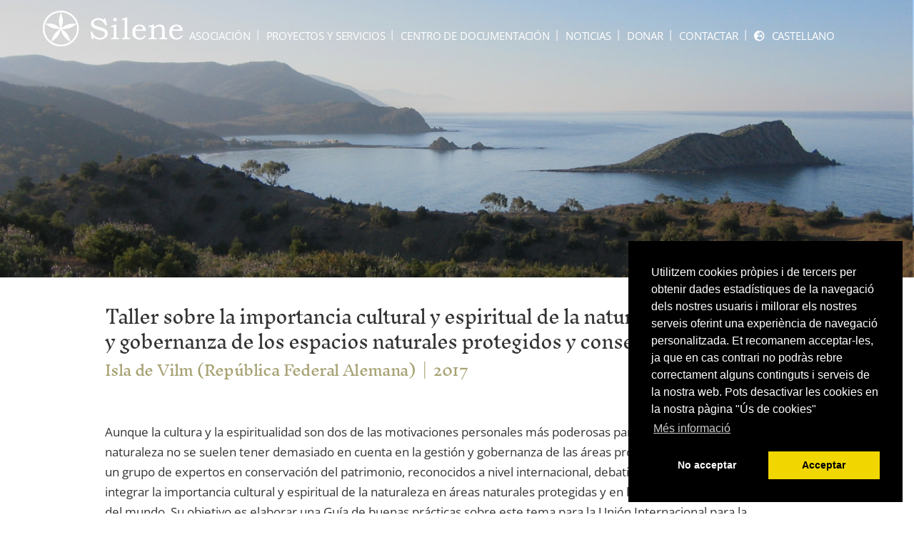

--- FILE ---
content_type: text/html; charset=UTF-8
request_url: https://www.silene.ong/es/proyectos/consultoria-es/2-taller-importancia-cultural-espiritual-naturaleza-gestion-gobernanza-espacios-naturales-protegidos-conservados-isla-vilm-alemania-12-16-junio-2017
body_size: 17123
content:
<!DOCTYPE html>
<html lang="es-ES">
<head>
        <meta charset="UTF-8">
        <meta name="viewport" content="width=device-width, initial-scale=1, minimum-scale=1">
        <style id="tb_inline_styles" data-no-optimize="1">.tb_animation_on{overflow-x:hidden}.themify_builder .wow{visibility:hidden;animation-fill-mode:both}[data-tf-animation]{will-change:transform,opacity,visibility}.themify_builder .tf_lax_done{transition-duration:.8s;transition-timing-function:cubic-bezier(.165,.84,.44,1)}[data-sticky-active].tb_sticky_scroll_active{z-index:1}[data-sticky-active].tb_sticky_scroll_active .hide-on-stick{display:none}@media(min-width:1281px){.hide-desktop{width:0!important;height:0!important;padding:0!important;visibility:hidden!important;margin:0!important;display:table-column!important;background:0!important;content-visibility:hidden;overflow:hidden!important}}@media(min-width:769px) and (max-width:1280px){.hide-tablet_landscape{width:0!important;height:0!important;padding:0!important;visibility:hidden!important;margin:0!important;display:table-column!important;background:0!important;content-visibility:hidden;overflow:hidden!important}}@media(min-width:681px) and (max-width:768px){.hide-tablet{width:0!important;height:0!important;padding:0!important;visibility:hidden!important;margin:0!important;display:table-column!important;background:0!important;content-visibility:hidden;overflow:hidden!important}}@media(max-width:680px){.hide-mobile{width:0!important;height:0!important;padding:0!important;visibility:hidden!important;margin:0!important;display:table-column!important;background:0!important;content-visibility:hidden;overflow:hidden!important}}@media(max-width:768px){div.module-gallery-grid{--galn:var(--galt)}}@media(max-width:680px){
                .themify_map.tf_map_loaded{width:100%!important}
                .ui.builder_button,.ui.nav li a{padding:.525em 1.15em}
                .fullheight>.row_inner:not(.tb_col_count_1){min-height:0}
                div.module-gallery-grid{--galn:var(--galm);gap:8px}
            }</style><noscript><style>.themify_builder .wow,.wow .tf_lazy{visibility:visible!important}</style></noscript>            <style id="tf_lazy_style" data-no-optimize="1">
                .tf_svg_lazy{
                    content-visibility:auto;
                    background-size:100% 25%!important;
                    background-repeat:no-repeat!important;
                    background-position:0 0, 0 33.4%,0 66.6%,0 100%!important;
                    transition:filter .3s linear!important;
                    filter:blur(25px)!important;                    transform:translateZ(0)
                }
                .tf_svg_lazy_loaded{
                    filter:blur(0)!important
                }
                [data-lazy]:is(.module,.module_row:not(.tb_first)),.module[data-lazy] .ui,.module_row[data-lazy]:not(.tb_first):is(>.row_inner,.module_column[data-lazy],.module_subrow[data-lazy]){
                    background-image:none!important
                }
            </style>
            <noscript>
                <style>
                    .tf_svg_lazy{
                        display:none!important
                    }
                </style>
            </noscript>
                    <style id="tf_lazy_common" data-no-optimize="1">
                        img{
                max-width:100%;
                height:auto
            }
                                    :where(.tf_in_flx,.tf_flx){display:inline-flex;flex-wrap:wrap;place-items:center}
            .tf_fa,:is(em,i) tf-lottie{display:inline-block;vertical-align:middle}:is(em,i) tf-lottie{width:1.5em;height:1.5em}.tf_fa{width:1em;height:1em;stroke-width:0;stroke:currentColor;overflow:visible;fill:currentColor;pointer-events:none;text-rendering:optimizeSpeed;buffered-rendering:static}#tf_svg symbol{overflow:visible}:where(.tf_lazy){position:relative;visibility:visible;display:block;opacity:.3}.wow .tf_lazy:not(.tf_swiper-slide){visibility:hidden;opacity:1}div.tf_audio_lazy audio{visibility:hidden;height:0;display:inline}.mejs-container{visibility:visible}.tf_iframe_lazy{transition:opacity .3s ease-in-out;min-height:10px}:where(.tf_flx),.tf_swiper-wrapper{display:flex}.tf_swiper-slide{flex-shrink:0;opacity:0;width:100%;height:100%}.tf_swiper-wrapper>br,.tf_lazy.tf_swiper-wrapper .tf_lazy:after,.tf_lazy.tf_swiper-wrapper .tf_lazy:before{display:none}.tf_lazy:after,.tf_lazy:before{content:'';display:inline-block;position:absolute;width:10px!important;height:10px!important;margin:0 3px;top:50%!important;inset-inline:auto 50%!important;border-radius:100%;background-color:currentColor;visibility:visible;animation:tf-hrz-loader infinite .75s cubic-bezier(.2,.68,.18,1.08)}.tf_lazy:after{width:6px!important;height:6px!important;inset-inline:50% auto!important;margin-top:3px;animation-delay:-.4s}@keyframes tf-hrz-loader{0%,100%{transform:scale(1);opacity:1}50%{transform:scale(.1);opacity:.6}}.tf_lazy_lightbox{position:fixed;background:rgba(11,11,11,.8);color:#ccc;top:0;left:0;display:flex;align-items:center;justify-content:center;z-index:999}.tf_lazy_lightbox .tf_lazy:after,.tf_lazy_lightbox .tf_lazy:before{background:#fff}.tf_vd_lazy,tf-lottie{display:flex;flex-wrap:wrap}tf-lottie{aspect-ratio:1.777}.tf_w.tf_vd_lazy video{width:100%;height:auto;position:static;object-fit:cover}
        </style>
        <title>Taller sobre la importancia cultural y espiritual de la naturaleza en la gestión y gobernanza de los espacios naturales protegidos y conservados &#8211; Silene</title>
<meta name='robots' content='max-image-preview:large' />
	<style>img:is([sizes="auto" i], [sizes^="auto," i]) { contain-intrinsic-size: 3000px 1500px }</style>
	<link rel="alternate" hreflang="ca" href="https://www.silene.ong/projectes/recerca-consultoria/2on-taller-importancia-cultural-i-espiritual-natura-gestio-i-governanca-dels-espais-naturals-protegits-i-conservats-illa-vilm-alemanya-12-16-juny-2017" />
<link rel="alternate" hreflang="es" href="https://www.silene.ong/es/proyectos/consultoria-es/2-taller-importancia-cultural-espiritual-naturaleza-gestion-gobernanza-espacios-naturales-protegidos-conservados-isla-vilm-alemania-12-16-junio-2017" />
<link rel="alternate" hreflang="en" href="https://www.silene.ong/en/projects/consultancy/2nd-workshop-on-cultural-and-spiritual-significance-of-nature-in-the-governance-and-management-of-protected-and-conserved-areas-vilm-germany-12-16-june-2017" />
<link rel="alternate" hreflang="fr" href="https://www.silene.ong/fr/projects/2eme-atelier-sur-limportance-culturelle-et-spiritualle-de-la-naturr-en-les-aires-protegees-conservats" />
<link rel="alternate" hreflang="x-default" href="https://www.silene.ong/projectes/recerca-consultoria/2on-taller-importancia-cultural-i-espiritual-natura-gestio-i-governanca-dels-espais-naturals-protegits-i-conservats-illa-vilm-alemanya-12-16-juny-2017" />
<link rel="alternate" type="application/rss+xml" title="Silene &raquo; Feed" href="https://www.silene.ong/es/feed" />
<style id='global-styles-inline-css'>
:root{--wp--preset--aspect-ratio--square: 1;--wp--preset--aspect-ratio--4-3: 4/3;--wp--preset--aspect-ratio--3-4: 3/4;--wp--preset--aspect-ratio--3-2: 3/2;--wp--preset--aspect-ratio--2-3: 2/3;--wp--preset--aspect-ratio--16-9: 16/9;--wp--preset--aspect-ratio--9-16: 9/16;--wp--preset--color--black: #000000;--wp--preset--color--cyan-bluish-gray: #abb8c3;--wp--preset--color--white: #ffffff;--wp--preset--color--pale-pink: #f78da7;--wp--preset--color--vivid-red: #cf2e2e;--wp--preset--color--luminous-vivid-orange: #ff6900;--wp--preset--color--luminous-vivid-amber: #fcb900;--wp--preset--color--light-green-cyan: #7bdcb5;--wp--preset--color--vivid-green-cyan: #00d084;--wp--preset--color--pale-cyan-blue: #8ed1fc;--wp--preset--color--vivid-cyan-blue: #0693e3;--wp--preset--color--vivid-purple: #9b51e0;--wp--preset--gradient--vivid-cyan-blue-to-vivid-purple: linear-gradient(135deg,rgba(6,147,227,1) 0%,rgb(155,81,224) 100%);--wp--preset--gradient--light-green-cyan-to-vivid-green-cyan: linear-gradient(135deg,rgb(122,220,180) 0%,rgb(0,208,130) 100%);--wp--preset--gradient--luminous-vivid-amber-to-luminous-vivid-orange: linear-gradient(135deg,rgba(252,185,0,1) 0%,rgba(255,105,0,1) 100%);--wp--preset--gradient--luminous-vivid-orange-to-vivid-red: linear-gradient(135deg,rgba(255,105,0,1) 0%,rgb(207,46,46) 100%);--wp--preset--gradient--very-light-gray-to-cyan-bluish-gray: linear-gradient(135deg,rgb(238,238,238) 0%,rgb(169,184,195) 100%);--wp--preset--gradient--cool-to-warm-spectrum: linear-gradient(135deg,rgb(74,234,220) 0%,rgb(151,120,209) 20%,rgb(207,42,186) 40%,rgb(238,44,130) 60%,rgb(251,105,98) 80%,rgb(254,248,76) 100%);--wp--preset--gradient--blush-light-purple: linear-gradient(135deg,rgb(255,206,236) 0%,rgb(152,150,240) 100%);--wp--preset--gradient--blush-bordeaux: linear-gradient(135deg,rgb(254,205,165) 0%,rgb(254,45,45) 50%,rgb(107,0,62) 100%);--wp--preset--gradient--luminous-dusk: linear-gradient(135deg,rgb(255,203,112) 0%,rgb(199,81,192) 50%,rgb(65,88,208) 100%);--wp--preset--gradient--pale-ocean: linear-gradient(135deg,rgb(255,245,203) 0%,rgb(182,227,212) 50%,rgb(51,167,181) 100%);--wp--preset--gradient--electric-grass: linear-gradient(135deg,rgb(202,248,128) 0%,rgb(113,206,126) 100%);--wp--preset--gradient--midnight: linear-gradient(135deg,rgb(2,3,129) 0%,rgb(40,116,252) 100%);--wp--preset--font-size--small: 13px;--wp--preset--font-size--medium: clamp(14px, 0.875rem + ((1vw - 3.2px) * 0.469), 20px);--wp--preset--font-size--large: clamp(22.041px, 1.378rem + ((1vw - 3.2px) * 1.091), 36px);--wp--preset--font-size--x-large: clamp(25.014px, 1.563rem + ((1vw - 3.2px) * 1.327), 42px);--wp--preset--font-family--system-font: -apple-system,BlinkMacSystemFont,"Segoe UI",Roboto,Oxygen-Sans,Ubuntu,Cantarell,"Helvetica Neue",sans-serif;--wp--preset--spacing--20: 0.44rem;--wp--preset--spacing--30: 0.67rem;--wp--preset--spacing--40: 1rem;--wp--preset--spacing--50: 1.5rem;--wp--preset--spacing--60: 2.25rem;--wp--preset--spacing--70: 3.38rem;--wp--preset--spacing--80: 5.06rem;--wp--preset--shadow--natural: 6px 6px 9px rgba(0, 0, 0, 0.2);--wp--preset--shadow--deep: 12px 12px 50px rgba(0, 0, 0, 0.4);--wp--preset--shadow--sharp: 6px 6px 0px rgba(0, 0, 0, 0.2);--wp--preset--shadow--outlined: 6px 6px 0px -3px rgba(255, 255, 255, 1), 6px 6px rgba(0, 0, 0, 1);--wp--preset--shadow--crisp: 6px 6px 0px rgba(0, 0, 0, 1);}:where(body) { margin: 0; }.wp-site-blocks > .alignleft { float: left; margin-right: 2em; }.wp-site-blocks > .alignright { float: right; margin-left: 2em; }.wp-site-blocks > .aligncenter { justify-content: center; margin-left: auto; margin-right: auto; }:where(.wp-site-blocks) > * { margin-block-start: 24px; margin-block-end: 0; }:where(.wp-site-blocks) > :first-child { margin-block-start: 0; }:where(.wp-site-blocks) > :last-child { margin-block-end: 0; }:root { --wp--style--block-gap: 24px; }:root :where(.is-layout-flow) > :first-child{margin-block-start: 0;}:root :where(.is-layout-flow) > :last-child{margin-block-end: 0;}:root :where(.is-layout-flow) > *{margin-block-start: 24px;margin-block-end: 0;}:root :where(.is-layout-constrained) > :first-child{margin-block-start: 0;}:root :where(.is-layout-constrained) > :last-child{margin-block-end: 0;}:root :where(.is-layout-constrained) > *{margin-block-start: 24px;margin-block-end: 0;}:root :where(.is-layout-flex){gap: 24px;}:root :where(.is-layout-grid){gap: 24px;}.is-layout-flow > .alignleft{float: left;margin-inline-start: 0;margin-inline-end: 2em;}.is-layout-flow > .alignright{float: right;margin-inline-start: 2em;margin-inline-end: 0;}.is-layout-flow > .aligncenter{margin-left: auto !important;margin-right: auto !important;}.is-layout-constrained > .alignleft{float: left;margin-inline-start: 0;margin-inline-end: 2em;}.is-layout-constrained > .alignright{float: right;margin-inline-start: 2em;margin-inline-end: 0;}.is-layout-constrained > .aligncenter{margin-left: auto !important;margin-right: auto !important;}.is-layout-constrained > :where(:not(.alignleft):not(.alignright):not(.alignfull)){margin-left: auto !important;margin-right: auto !important;}body .is-layout-flex{display: flex;}.is-layout-flex{flex-wrap: wrap;align-items: center;}.is-layout-flex > :is(*, div){margin: 0;}body .is-layout-grid{display: grid;}.is-layout-grid > :is(*, div){margin: 0;}body{font-family: var(--wp--preset--font-family--system-font);font-size: var(--wp--preset--font-size--medium);line-height: 1.6;padding-top: 0px;padding-right: 0px;padding-bottom: 0px;padding-left: 0px;}a:where(:not(.wp-element-button)){text-decoration: underline;}:root :where(.wp-element-button, .wp-block-button__link){background-color: #32373c;border-width: 0;color: #fff;font-family: inherit;font-size: inherit;line-height: inherit;padding: calc(0.667em + 2px) calc(1.333em + 2px);text-decoration: none;}.has-black-color{color: var(--wp--preset--color--black) !important;}.has-cyan-bluish-gray-color{color: var(--wp--preset--color--cyan-bluish-gray) !important;}.has-white-color{color: var(--wp--preset--color--white) !important;}.has-pale-pink-color{color: var(--wp--preset--color--pale-pink) !important;}.has-vivid-red-color{color: var(--wp--preset--color--vivid-red) !important;}.has-luminous-vivid-orange-color{color: var(--wp--preset--color--luminous-vivid-orange) !important;}.has-luminous-vivid-amber-color{color: var(--wp--preset--color--luminous-vivid-amber) !important;}.has-light-green-cyan-color{color: var(--wp--preset--color--light-green-cyan) !important;}.has-vivid-green-cyan-color{color: var(--wp--preset--color--vivid-green-cyan) !important;}.has-pale-cyan-blue-color{color: var(--wp--preset--color--pale-cyan-blue) !important;}.has-vivid-cyan-blue-color{color: var(--wp--preset--color--vivid-cyan-blue) !important;}.has-vivid-purple-color{color: var(--wp--preset--color--vivid-purple) !important;}.has-black-background-color{background-color: var(--wp--preset--color--black) !important;}.has-cyan-bluish-gray-background-color{background-color: var(--wp--preset--color--cyan-bluish-gray) !important;}.has-white-background-color{background-color: var(--wp--preset--color--white) !important;}.has-pale-pink-background-color{background-color: var(--wp--preset--color--pale-pink) !important;}.has-vivid-red-background-color{background-color: var(--wp--preset--color--vivid-red) !important;}.has-luminous-vivid-orange-background-color{background-color: var(--wp--preset--color--luminous-vivid-orange) !important;}.has-luminous-vivid-amber-background-color{background-color: var(--wp--preset--color--luminous-vivid-amber) !important;}.has-light-green-cyan-background-color{background-color: var(--wp--preset--color--light-green-cyan) !important;}.has-vivid-green-cyan-background-color{background-color: var(--wp--preset--color--vivid-green-cyan) !important;}.has-pale-cyan-blue-background-color{background-color: var(--wp--preset--color--pale-cyan-blue) !important;}.has-vivid-cyan-blue-background-color{background-color: var(--wp--preset--color--vivid-cyan-blue) !important;}.has-vivid-purple-background-color{background-color: var(--wp--preset--color--vivid-purple) !important;}.has-black-border-color{border-color: var(--wp--preset--color--black) !important;}.has-cyan-bluish-gray-border-color{border-color: var(--wp--preset--color--cyan-bluish-gray) !important;}.has-white-border-color{border-color: var(--wp--preset--color--white) !important;}.has-pale-pink-border-color{border-color: var(--wp--preset--color--pale-pink) !important;}.has-vivid-red-border-color{border-color: var(--wp--preset--color--vivid-red) !important;}.has-luminous-vivid-orange-border-color{border-color: var(--wp--preset--color--luminous-vivid-orange) !important;}.has-luminous-vivid-amber-border-color{border-color: var(--wp--preset--color--luminous-vivid-amber) !important;}.has-light-green-cyan-border-color{border-color: var(--wp--preset--color--light-green-cyan) !important;}.has-vivid-green-cyan-border-color{border-color: var(--wp--preset--color--vivid-green-cyan) !important;}.has-pale-cyan-blue-border-color{border-color: var(--wp--preset--color--pale-cyan-blue) !important;}.has-vivid-cyan-blue-border-color{border-color: var(--wp--preset--color--vivid-cyan-blue) !important;}.has-vivid-purple-border-color{border-color: var(--wp--preset--color--vivid-purple) !important;}.has-vivid-cyan-blue-to-vivid-purple-gradient-background{background: var(--wp--preset--gradient--vivid-cyan-blue-to-vivid-purple) !important;}.has-light-green-cyan-to-vivid-green-cyan-gradient-background{background: var(--wp--preset--gradient--light-green-cyan-to-vivid-green-cyan) !important;}.has-luminous-vivid-amber-to-luminous-vivid-orange-gradient-background{background: var(--wp--preset--gradient--luminous-vivid-amber-to-luminous-vivid-orange) !important;}.has-luminous-vivid-orange-to-vivid-red-gradient-background{background: var(--wp--preset--gradient--luminous-vivid-orange-to-vivid-red) !important;}.has-very-light-gray-to-cyan-bluish-gray-gradient-background{background: var(--wp--preset--gradient--very-light-gray-to-cyan-bluish-gray) !important;}.has-cool-to-warm-spectrum-gradient-background{background: var(--wp--preset--gradient--cool-to-warm-spectrum) !important;}.has-blush-light-purple-gradient-background{background: var(--wp--preset--gradient--blush-light-purple) !important;}.has-blush-bordeaux-gradient-background{background: var(--wp--preset--gradient--blush-bordeaux) !important;}.has-luminous-dusk-gradient-background{background: var(--wp--preset--gradient--luminous-dusk) !important;}.has-pale-ocean-gradient-background{background: var(--wp--preset--gradient--pale-ocean) !important;}.has-electric-grass-gradient-background{background: var(--wp--preset--gradient--electric-grass) !important;}.has-midnight-gradient-background{background: var(--wp--preset--gradient--midnight) !important;}.has-small-font-size{font-size: var(--wp--preset--font-size--small) !important;}.has-medium-font-size{font-size: var(--wp--preset--font-size--medium) !important;}.has-large-font-size{font-size: var(--wp--preset--font-size--large) !important;}.has-x-large-font-size{font-size: var(--wp--preset--font-size--x-large) !important;}.has-system-font-font-family{font-family: var(--wp--preset--font-family--system-font) !important;}
:root :where(.wp-block-pullquote){font-size: clamp(0.984em, 0.984rem + ((1vw - 0.2em) * 0.645), 1.5em);line-height: 1.6;}
</style>
<link rel="preload" href="https://www.silene.ong/wp-content/plugins/contact-form-7/includes/css/styles.css?ver=6.1.2" as="style"><link rel='stylesheet' id='contact-form-7-css' href='https://www.silene.ong/wp-content/plugins/contact-form-7/includes/css/styles.css?ver=6.1.2' media='all' />
<link rel="preload" href="https://www.silene.ong/wp-content/plugins/document-gallery/assets/css/style.min.css?ver=4.4.4" as="style"><link rel='stylesheet' id='document-gallery-css' href='https://www.silene.ong/wp-content/plugins/document-gallery/assets/css/style.min.css?ver=4.4.4' media='all' />
<link rel="preload" href="https://www.silene.ong/wp-content/plugins/sitepress-multilingual-cms/templates/language-switchers/menu-item/style.min.css?ver=1" as="style"><link rel='stylesheet' id='wpml-menu-item-0-css' href='https://www.silene.ong/wp-content/plugins/sitepress-multilingual-cms/templates/language-switchers/menu-item/style.min.css?ver=1' media='all' />
<link rel="preload" href="https://www.silene.ong/wp-content/plugins/tag-groups-premium/assets/css/jquery-ui.structure.min.css?ver=1.21.4" as="style"><link rel='stylesheet' id='tag-groups-css-frontend-structure-css' href='https://www.silene.ong/wp-content/plugins/tag-groups-premium/assets/css/jquery-ui.structure.min.css?ver=1.21.4' media='all' />
<link rel="preload" href="https://www.silene.ong/wp-content/plugins/tag-groups-premium/assets/css/ui-gray/jquery-ui.theme.min.css?ver=1.21.4" as="style"><link rel='stylesheet' id='tag-groups-css-frontend-theme-css' href='https://www.silene.ong/wp-content/plugins/tag-groups-premium/assets/css/ui-gray/jquery-ui.theme.min.css?ver=1.21.4' media='all' />
<link rel="preload" href="https://www.silene.ong/wp-content/plugins/tag-groups-premium/vendor/tag-groups-premium/assets/css/frontend.css?ver=1.21.4" as="style"><link rel='stylesheet' id='tag-groups-premium-css-frontend-css' href='https://www.silene.ong/wp-content/plugins/tag-groups-premium/vendor/tag-groups-premium/assets/css/frontend.css?ver=1.21.4' media='all' />
<link rel="preload" href="https://www.silene.ong/wp-content/plugins/tag-groups-premium/vendor/tag-groups-premium/assets/css/jquery.tag-editor.css?ver=1.21.4" as="style"><link rel='stylesheet' id='tag-groups-tag-editor-css-css' href='https://www.silene.ong/wp-content/plugins/tag-groups-premium/vendor/tag-groups-premium/assets/css/jquery.tag-editor.css?ver=1.21.4' media='all' />
<link rel="preload" href="https://www.silene.ong/wp-includes/css/dashicons.min.css?ver=6.8.3" as="style"><link rel='stylesheet' id='dashicons-css' href='https://www.silene.ong/wp-includes/css/dashicons.min.css?ver=6.8.3' media='all' />
<link rel="preload" href="https://www.silene.ong/wp-content/plugins/tag-groups-premium/assets/css/sumoselect.css?ver=1.21.4" as="style"><link rel='stylesheet' id='sumoselect-css-css' href='https://www.silene.ong/wp-content/plugins/tag-groups-premium/assets/css/sumoselect.css?ver=1.21.4' media='all' />
<link rel="preload" href="https://www.silene.ong/wp-content/plugins/tag-groups-premium/vendor/tag-groups-premium/assets/css/basictable.css?ver=1.21.4" as="style"><link rel='stylesheet' id='basictable-css-css' href='https://www.silene.ong/wp-content/plugins/tag-groups-premium/vendor/tag-groups-premium/assets/css/basictable.css?ver=1.21.4' media='all' />
<link rel="preload" href="https://www.silene.ong/wp-content/plugins/team-members/inc/css/tmm_style.css?ver=6.8.3" as="style"><link rel='stylesheet' id='tmm-css' href='https://www.silene.ong/wp-content/plugins/team-members/inc/css/tmm_style.css?ver=6.8.3' media='all' />
		<script type="text/javascript">
			ajaxurl = typeof(ajaxurl) !== 'string' ? 'https://www.silene.ong/wp-admin/admin-ajax.php' : ajaxurl;
		</script>
		<script src="https://www.silene.ong/wp-includes/js/jquery/jquery.min.js?ver=3.7.1" id="jquery-core-js"></script>
<script src="https://www.silene.ong/wp-includes/js/jquery/jquery-migrate.min.js?ver=3.4.1" id="jquery-migrate-js"></script>
<script src="https://www.silene.ong/wp-includes/js/jquery/ui/core.min.js?ver=1.13.3" id="jquery-ui-core-js"></script>
<script src="https://www.silene.ong/wp-content/plugins/tag-groups-premium/vendor/tag-groups-premium/assets/js/jquery.tag-editor.min.js?ver=1.21.4" id="tag-groups-tag-editor-js-js"></script>
<script src="https://www.silene.ong/wp-content/plugins/tag-groups-premium/vendor/tag-groups-premium/assets/js/jquery.caret.min.js?ver=1.21.4" id="tag-groups-caret-js-js"></script>
<script src="https://www.silene.ong/wp-content/plugins/tag-groups-premium/assets/js/jquery.sumoselect.min.js?ver=1.21.4" id="sumoselect-js-js"></script>
<script src="https://www.silene.ong/wp-content/plugins/tag-groups-premium/vendor/tag-groups-premium/assets/js/isotope.pkgd.min.js?ver=1.21.4" id="isotope-js-js"></script>
<script src="https://www.silene.ong/wp-content/plugins/tag-groups-premium/vendor/tag-groups-premium/assets/js/jquery.basictable.min.js?ver=1.21.4" id="basictable-js-js"></script>
<script defer="defer" src="https://www.silene.ong/wp-content/themes/themify-ultra-child/js/bootstrap.min.js?ver=6.8.3" id="bootstrap_js-js"></script>
<script defer="defer" src="https://www.silene.ong/wp-content/themes/themify-ultra-child/js/custom.js?ver=6.8.3" id="jquery_custom-js"></script>
<link rel="https://api.w.org/" href="https://www.silene.ong/es/wp-json/" /><link rel="alternate" title="JSON" type="application/json" href="https://www.silene.ong/es/wp-json/wp/v2/posts/68303" /><link rel="EditURI" type="application/rsd+xml" title="RSD" href="https://www.silene.ong/xmlrpc.php?rsd" />
<meta name="generator" content="WordPress 6.8.3" />
<link rel="canonical" href="https://www.silene.ong/es/proyectos/consultoria-es/2-taller-importancia-cultural-espiritual-naturaleza-gestion-gobernanza-espacios-naturales-protegidos-conservados-isla-vilm-alemania-12-16-junio-2017" />
<link rel='shortlink' href='https://www.silene.ong/es?p=68303' />
<link rel="alternate" title="oEmbed (JSON)" type="application/json+oembed" href="https://www.silene.ong/es/wp-json/oembed/1.0/embed?url=https%3A%2F%2Fwww.silene.ong%2Fes%2Fproyectos%2Fconsultoria-es%2F2-taller-importancia-cultural-espiritual-naturaleza-gestion-gobernanza-espacios-naturales-protegidos-conservados-isla-vilm-alemania-12-16-junio-2017" />
<link rel="alternate" title="oEmbed (XML)" type="text/xml+oembed" href="https://www.silene.ong/es/wp-json/oembed/1.0/embed?url=https%3A%2F%2Fwww.silene.ong%2Fes%2Fproyectos%2Fconsultoria-es%2F2-taller-importancia-cultural-espiritual-naturaleza-gestion-gobernanza-espacios-naturales-protegidos-conservados-isla-vilm-alemania-12-16-junio-2017&#038;format=xml" />
<meta name="generator" content="WPML ver:4.8.3 stt:8,1,4,2;" />

    <link rel="stylesheet" type="text/css" href="//cdnjs.cloudflare.com/ajax/libs/cookieconsent2/3.0.3/cookieconsent.min.css" />
    <script src="//cdnjs.cloudflare.com/ajax/libs/cookieconsent2/3.0.3/cookieconsent.min.js"></script>
    <script>
      window.addEventListener("load", function(){
          window.cookieconsent.initialise({
              "palette": {
                  "popup": {
                    "background": "#000"
                  },
                  "button": {
                    "background": "#f1d600"
                  }
              },
              "position": "bottom-right",
              "type": "opt-in",
              "content": {
              "message":  'Utilitzem cookies pròpies i de tercers per obtenir dades estadístiques de la navegació dels nostres usuaris i millorar els nostres serveis oferint una experiència de navegació personalitzada. Et recomanem acceptar-les, ja que en cas contrari no podràs rebre correctament alguns continguts i serveis de la nostra web. Pots desactivar les cookies en la nostra pàgina "Ús de cookies"',
              "dismiss":  "No acceptar",
              "allow":    "Acceptar",
              "link":     "Més informació",
              "href":     "https://www.silene.ong/es/uso-de-cookies"
              },
              onStatusChange: function(status, chosenBefore) {
                var type = this.options.type;
                var didConsent = this.hasConsented();
                if (type == "opt-in" && didConsent) {
                  //ENABLE
                  location.reload();
                }
                if (type == "opt-out"  && !didConsent) {
                  //DISABLE
                }
              },
              onRevokeChoice: function() {
                var type = this.options.type;
                if (type == "opt-in") {
                  //DISABLE
                }
                if (type == "opt-out") {
                  //ENABLE
                  location.reload();
                }
              }
          })
      });
      </script>
	<style>
	@keyframes themifyAnimatedBG{
		0%{background-color:#33baab}100%{background-color:#e33b9e}50%{background-color:#4961d7}33.3%{background-color:#2ea85c}25%{background-color:#2bb8ed}20%{background-color:#dd5135}
	}
	.module_row.animated-bg{
		animation:themifyAnimatedBG 30000ms infinite alternate
	}
	</style>
	<!-- Google tag (gtag.js) -->
<script async src="https://www.googletagmanager.com/gtag/js?id=G-LH9TMXZCRM"></script>
<script>
  window.dataLayer = window.dataLayer || [];
  function gtag(){dataLayer.push(arguments);}
  gtag('js', new Date());

  gtag('config', 'G-LH9TMXZCRM');
</script><link rel="icon" href="https://www.silene.ong/wp-content/uploads/2021/03/cropped-favicon-silene-1-32x32.png" sizes="32x32" />
<link rel="icon" href="https://www.silene.ong/wp-content/uploads/2021/03/cropped-favicon-silene-1-192x192.png" sizes="192x192" />
<link rel="apple-touch-icon" href="https://www.silene.ong/wp-content/uploads/2021/03/cropped-favicon-silene-1-180x180.png" />
<meta name="msapplication-TileImage" content="https://www.silene.ong/wp-content/uploads/2021/03/cropped-favicon-silene-1-270x270.png" />
<link rel="prefetch" href="https://www.silene.ong/wp-content/themes/themify-ultra/js/themify-script.js?ver=8.0.5" as="script" fetchpriority="low"><link rel="prefetch" href="https://www.silene.ong/wp-content/themes/themify-ultra/themify/js/modules/themify-sidemenu.js?ver=8.1.7" as="script" fetchpriority="low"><link rel="preload" href="https://www.silene.ong/wp-content/uploads/2018/11/logo-silene.png" as="image"><style id="tf_gf_fonts_style">@font-face{font-family:'Alegreya';font-style:italic;font-display:swap;src:url(https://fonts.gstatic.com/s/alegreya/v38/4UaSrEBBsBhlBjvfkSLk3abBFkvpkARTPlbgv5qsmSW1rw.woff2) format('woff2');unicode-range:U+0460-052F,U+1C80-1C8A,U+20B4,U+2DE0-2DFF,U+A640-A69F,U+FE2E-FE2F;}@font-face{font-family:'Alegreya';font-style:italic;font-display:swap;src:url(https://fonts.gstatic.com/s/alegreya/v38/4UaSrEBBsBhlBjvfkSLk3abBFkvpkARTPlbgv5qlmSW1rw.woff2) format('woff2');unicode-range:U+0301,U+0400-045F,U+0490-0491,U+04B0-04B1,U+2116;}@font-face{font-family:'Alegreya';font-style:italic;font-display:swap;src:url(https://fonts.gstatic.com/s/alegreya/v38/4UaSrEBBsBhlBjvfkSLk3abBFkvpkARTPlbgv5qtmSW1rw.woff2) format('woff2');unicode-range:U+1F00-1FFF;}@font-face{font-family:'Alegreya';font-style:italic;font-display:swap;src:url(https://fonts.gstatic.com/s/alegreya/v38/4UaSrEBBsBhlBjvfkSLk3abBFkvpkARTPlbgv5qimSW1rw.woff2) format('woff2');unicode-range:U+0370-0377,U+037A-037F,U+0384-038A,U+038C,U+038E-03A1,U+03A3-03FF;}@font-face{font-family:'Alegreya';font-style:italic;font-display:swap;src:url(https://fonts.gstatic.com/s/alegreya/v38/4UaSrEBBsBhlBjvfkSLk3abBFkvpkARTPlbgv5qumSW1rw.woff2) format('woff2');unicode-range:U+0102-0103,U+0110-0111,U+0128-0129,U+0168-0169,U+01A0-01A1,U+01AF-01B0,U+0300-0301,U+0303-0304,U+0308-0309,U+0323,U+0329,U+1EA0-1EF9,U+20AB;}@font-face{font-family:'Alegreya';font-style:italic;font-display:swap;src:url(https://fonts.gstatic.com/s/alegreya/v38/4UaSrEBBsBhlBjvfkSLk3abBFkvpkARTPlbgv5qvmSW1rw.woff2) format('woff2');unicode-range:U+0100-02BA,U+02BD-02C5,U+02C7-02CC,U+02CE-02D7,U+02DD-02FF,U+0304,U+0308,U+0329,U+1D00-1DBF,U+1E00-1E9F,U+1EF2-1EFF,U+2020,U+20A0-20AB,U+20AD-20C0,U+2113,U+2C60-2C7F,U+A720-A7FF;}@font-face{font-family:'Alegreya';font-style:italic;font-display:swap;src:url(https://fonts.gstatic.com/s/alegreya/v38/4UaSrEBBsBhlBjvfkSLk3abBFkvpkARTPlbgv5qhmSU.woff2) format('woff2');unicode-range:U+0000-00FF,U+0131,U+0152-0153,U+02BB-02BC,U+02C6,U+02DA,U+02DC,U+0304,U+0308,U+0329,U+2000-206F,U+20AC,U+2122,U+2191,U+2193,U+2212,U+2215,U+FEFF,U+FFFD;}@font-face{font-family:'Alegreya';font-display:swap;src:url(https://fonts.gstatic.com/s/alegreya/v38/4UacrEBBsBhlBjvfkQjt71kZfyBzPgNG9hU49qqjgSE.woff2) format('woff2');unicode-range:U+0460-052F,U+1C80-1C8A,U+20B4,U+2DE0-2DFF,U+A640-A69F,U+FE2E-FE2F;}@font-face{font-family:'Alegreya';font-display:swap;src:url(https://fonts.gstatic.com/s/alegreya/v38/4UacrEBBsBhlBjvfkQjt71kZfyBzPgNG9hU4_6qjgSE.woff2) format('woff2');unicode-range:U+0301,U+0400-045F,U+0490-0491,U+04B0-04B1,U+2116;}@font-face{font-family:'Alegreya';font-display:swap;src:url(https://fonts.gstatic.com/s/alegreya/v38/4UacrEBBsBhlBjvfkQjt71kZfyBzPgNG9hU496qjgSE.woff2) format('woff2');unicode-range:U+1F00-1FFF;}@font-face{font-family:'Alegreya';font-display:swap;src:url(https://fonts.gstatic.com/s/alegreya/v38/4UacrEBBsBhlBjvfkQjt71kZfyBzPgNG9hU4-KqjgSE.woff2) format('woff2');unicode-range:U+0370-0377,U+037A-037F,U+0384-038A,U+038C,U+038E-03A1,U+03A3-03FF;}@font-face{font-family:'Alegreya';font-display:swap;src:url(https://fonts.gstatic.com/s/alegreya/v38/4UacrEBBsBhlBjvfkQjt71kZfyBzPgNG9hU49KqjgSE.woff2) format('woff2');unicode-range:U+0102-0103,U+0110-0111,U+0128-0129,U+0168-0169,U+01A0-01A1,U+01AF-01B0,U+0300-0301,U+0303-0304,U+0308-0309,U+0323,U+0329,U+1EA0-1EF9,U+20AB;}@font-face{font-family:'Alegreya';font-display:swap;src:url(https://fonts.gstatic.com/s/alegreya/v38/4UacrEBBsBhlBjvfkQjt71kZfyBzPgNG9hU49aqjgSE.woff2) format('woff2');unicode-range:U+0100-02BA,U+02BD-02C5,U+02C7-02CC,U+02CE-02D7,U+02DD-02FF,U+0304,U+0308,U+0329,U+1D00-1DBF,U+1E00-1E9F,U+1EF2-1EFF,U+2020,U+20A0-20AB,U+20AD-20C0,U+2113,U+2C60-2C7F,U+A720-A7FF;}@font-face{font-family:'Alegreya';font-display:swap;src:url(https://fonts.gstatic.com/s/alegreya/v38/4UacrEBBsBhlBjvfkQjt71kZfyBzPgNG9hU4-6qj.woff2) format('woff2');unicode-range:U+0000-00FF,U+0131,U+0152-0153,U+02BB-02BC,U+02C6,U+02DA,U+02DC,U+0304,U+0308,U+0329,U+2000-206F,U+20AC,U+2122,U+2191,U+2193,U+2212,U+2215,U+FEFF,U+FFFD;}@font-face{font-family:'Inknut Antiqua';font-weight:300;font-display:swap;src:url(https://fonts.gstatic.com/s/inknutantiqua/v15/Y4GRYax7VC4ot_qNB4nYpBdaKU2vwoj_Zhs4YA.woff2) format('woff2');unicode-range:U+0900-097F,U+1CD0-1CF9,U+200C-200D,U+20A8,U+20B9,U+20F0,U+25CC,U+A830-A839,U+A8E0-A8FF,U+11B00-11B09;}@font-face{font-family:'Inknut Antiqua';font-weight:300;font-display:swap;src:url(https://fonts.gstatic.com/s/inknutantiqua/v15/Y4GRYax7VC4ot_qNB4nYpBdaKU2vwojwZhs4YA.woff2) format('woff2');unicode-range:U+0100-02BA,U+02BD-02C5,U+02C7-02CC,U+02CE-02D7,U+02DD-02FF,U+0304,U+0308,U+0329,U+1D00-1DBF,U+1E00-1E9F,U+1EF2-1EFF,U+2020,U+20A0-20AB,U+20AD-20C0,U+2113,U+2C60-2C7F,U+A720-A7FF;}@font-face{font-family:'Inknut Antiqua';font-weight:300;font-display:swap;src:url(https://fonts.gstatic.com/s/inknutantiqua/v15/Y4GRYax7VC4ot_qNB4nYpBdaKU2vwoj-Zhs.woff2) format('woff2');unicode-range:U+0000-00FF,U+0131,U+0152-0153,U+02BB-02BC,U+02C6,U+02DA,U+02DC,U+0304,U+0308,U+0329,U+2000-206F,U+20AC,U+2122,U+2191,U+2193,U+2212,U+2215,U+FEFF,U+FFFD;}@font-face{font-family:'Inknut Antiqua';font-display:swap;src:url(https://fonts.gstatic.com/s/inknutantiqua/v15/Y4GSYax7VC4ot_qNB4nYpBdaKUUF4J3BRw.woff2) format('woff2');unicode-range:U+0900-097F,U+1CD0-1CF9,U+200C-200D,U+20A8,U+20B9,U+20F0,U+25CC,U+A830-A839,U+A8E0-A8FF,U+11B00-11B09;}@font-face{font-family:'Inknut Antiqua';font-display:swap;src:url(https://fonts.gstatic.com/s/inknutantiqua/v15/Y4GSYax7VC4ot_qNB4nYpBdaKUUK4J3BRw.woff2) format('woff2');unicode-range:U+0100-02BA,U+02BD-02C5,U+02C7-02CC,U+02CE-02D7,U+02DD-02FF,U+0304,U+0308,U+0329,U+1D00-1DBF,U+1E00-1E9F,U+1EF2-1EFF,U+2020,U+20A0-20AB,U+20AD-20C0,U+2113,U+2C60-2C7F,U+A720-A7FF;}@font-face{font-family:'Inknut Antiqua';font-display:swap;src:url(https://fonts.gstatic.com/s/inknutantiqua/v15/Y4GSYax7VC4ot_qNB4nYpBdaKUUE4J0.woff2) format('woff2');unicode-range:U+0000-00FF,U+0131,U+0152-0153,U+02BB-02BC,U+02C6,U+02DA,U+02DC,U+0304,U+0308,U+0329,U+2000-206F,U+20AC,U+2122,U+2191,U+2193,U+2212,U+2215,U+FEFF,U+FFFD;}@font-face{font-family:'Open Sans';font-style:italic;font-stretch:100%;font-display:swap;src:url(https://fonts.gstatic.com/s/opensans/v43/memQYaGs126MiZpBA-UFUIcVXSCEkx2cmqvXlWq8tWZ0Pw86hd0Rk8ZkWV0ewJER.woff2) format('woff2');unicode-range:U+0460-052F,U+1C80-1C8A,U+20B4,U+2DE0-2DFF,U+A640-A69F,U+FE2E-FE2F;}@font-face{font-family:'Open Sans';font-style:italic;font-stretch:100%;font-display:swap;src:url(https://fonts.gstatic.com/s/opensans/v43/memQYaGs126MiZpBA-UFUIcVXSCEkx2cmqvXlWq8tWZ0Pw86hd0Rk8ZkWVQewJER.woff2) format('woff2');unicode-range:U+0301,U+0400-045F,U+0490-0491,U+04B0-04B1,U+2116;}@font-face{font-family:'Open Sans';font-style:italic;font-stretch:100%;font-display:swap;src:url(https://fonts.gstatic.com/s/opensans/v43/memQYaGs126MiZpBA-UFUIcVXSCEkx2cmqvXlWq8tWZ0Pw86hd0Rk8ZkWVwewJER.woff2) format('woff2');unicode-range:U+1F00-1FFF;}@font-face{font-family:'Open Sans';font-style:italic;font-stretch:100%;font-display:swap;src:url(https://fonts.gstatic.com/s/opensans/v43/memQYaGs126MiZpBA-UFUIcVXSCEkx2cmqvXlWq8tWZ0Pw86hd0Rk8ZkWVMewJER.woff2) format('woff2');unicode-range:U+0370-0377,U+037A-037F,U+0384-038A,U+038C,U+038E-03A1,U+03A3-03FF;}@font-face{font-family:'Open Sans';font-style:italic;font-stretch:100%;font-display:swap;src:url(https://fonts.gstatic.com/s/opensans/v43/memQYaGs126MiZpBA-UFUIcVXSCEkx2cmqvXlWq8tWZ0Pw86hd0Rk8ZkWVIewJER.woff2) format('woff2');unicode-range:U+0307-0308,U+0590-05FF,U+200C-2010,U+20AA,U+25CC,U+FB1D-FB4F;}@font-face{font-family:'Open Sans';font-style:italic;font-stretch:100%;font-display:swap;src:url(https://fonts.gstatic.com/s/opensans/v43/memQYaGs126MiZpBA-UFUIcVXSCEkx2cmqvXlWq8tWZ0Pw86hd0Rk8ZkWSwewJER.woff2) format('woff2');unicode-range:U+0302-0303,U+0305,U+0307-0308,U+0310,U+0312,U+0315,U+031A,U+0326-0327,U+032C,U+032F-0330,U+0332-0333,U+0338,U+033A,U+0346,U+034D,U+0391-03A1,U+03A3-03A9,U+03B1-03C9,U+03D1,U+03D5-03D6,U+03F0-03F1,U+03F4-03F5,U+2016-2017,U+2034-2038,U+203C,U+2040,U+2043,U+2047,U+2050,U+2057,U+205F,U+2070-2071,U+2074-208E,U+2090-209C,U+20D0-20DC,U+20E1,U+20E5-20EF,U+2100-2112,U+2114-2115,U+2117-2121,U+2123-214F,U+2190,U+2192,U+2194-21AE,U+21B0-21E5,U+21F1-21F2,U+21F4-2211,U+2213-2214,U+2216-22FF,U+2308-230B,U+2310,U+2319,U+231C-2321,U+2336-237A,U+237C,U+2395,U+239B-23B7,U+23D0,U+23DC-23E1,U+2474-2475,U+25AF,U+25B3,U+25B7,U+25BD,U+25C1,U+25CA,U+25CC,U+25FB,U+266D-266F,U+27C0-27FF,U+2900-2AFF,U+2B0E-2B11,U+2B30-2B4C,U+2BFE,U+3030,U+FF5B,U+FF5D,U+1D400-1D7FF,U+1EE00-1EEFF;}@font-face{font-family:'Open Sans';font-style:italic;font-stretch:100%;font-display:swap;src:url(https://fonts.gstatic.com/s/opensans/v43/memQYaGs126MiZpBA-UFUIcVXSCEkx2cmqvXlWq8tWZ0Pw86hd0Rk8ZkWT4ewJER.woff2) format('woff2');unicode-range:U+0001-000C,U+000E-001F,U+007F-009F,U+20DD-20E0,U+20E2-20E4,U+2150-218F,U+2190,U+2192,U+2194-2199,U+21AF,U+21E6-21F0,U+21F3,U+2218-2219,U+2299,U+22C4-22C6,U+2300-243F,U+2440-244A,U+2460-24FF,U+25A0-27BF,U+2800-28FF,U+2921-2922,U+2981,U+29BF,U+29EB,U+2B00-2BFF,U+4DC0-4DFF,U+FFF9-FFFB,U+10140-1018E,U+10190-1019C,U+101A0,U+101D0-101FD,U+102E0-102FB,U+10E60-10E7E,U+1D2C0-1D2D3,U+1D2E0-1D37F,U+1F000-1F0FF,U+1F100-1F1AD,U+1F1E6-1F1FF,U+1F30D-1F30F,U+1F315,U+1F31C,U+1F31E,U+1F320-1F32C,U+1F336,U+1F378,U+1F37D,U+1F382,U+1F393-1F39F,U+1F3A7-1F3A8,U+1F3AC-1F3AF,U+1F3C2,U+1F3C4-1F3C6,U+1F3CA-1F3CE,U+1F3D4-1F3E0,U+1F3ED,U+1F3F1-1F3F3,U+1F3F5-1F3F7,U+1F408,U+1F415,U+1F41F,U+1F426,U+1F43F,U+1F441-1F442,U+1F444,U+1F446-1F449,U+1F44C-1F44E,U+1F453,U+1F46A,U+1F47D,U+1F4A3,U+1F4B0,U+1F4B3,U+1F4B9,U+1F4BB,U+1F4BF,U+1F4C8-1F4CB,U+1F4D6,U+1F4DA,U+1F4DF,U+1F4E3-1F4E6,U+1F4EA-1F4ED,U+1F4F7,U+1F4F9-1F4FB,U+1F4FD-1F4FE,U+1F503,U+1F507-1F50B,U+1F50D,U+1F512-1F513,U+1F53E-1F54A,U+1F54F-1F5FA,U+1F610,U+1F650-1F67F,U+1F687,U+1F68D,U+1F691,U+1F694,U+1F698,U+1F6AD,U+1F6B2,U+1F6B9-1F6BA,U+1F6BC,U+1F6C6-1F6CF,U+1F6D3-1F6D7,U+1F6E0-1F6EA,U+1F6F0-1F6F3,U+1F6F7-1F6FC,U+1F700-1F7FF,U+1F800-1F80B,U+1F810-1F847,U+1F850-1F859,U+1F860-1F887,U+1F890-1F8AD,U+1F8B0-1F8BB,U+1F8C0-1F8C1,U+1F900-1F90B,U+1F93B,U+1F946,U+1F984,U+1F996,U+1F9E9,U+1FA00-1FA6F,U+1FA70-1FA7C,U+1FA80-1FA89,U+1FA8F-1FAC6,U+1FACE-1FADC,U+1FADF-1FAE9,U+1FAF0-1FAF8,U+1FB00-1FBFF;}@font-face{font-family:'Open Sans';font-style:italic;font-stretch:100%;font-display:swap;src:url(https://fonts.gstatic.com/s/opensans/v43/memQYaGs126MiZpBA-UFUIcVXSCEkx2cmqvXlWq8tWZ0Pw86hd0Rk8ZkWV8ewJER.woff2) format('woff2');unicode-range:U+0102-0103,U+0110-0111,U+0128-0129,U+0168-0169,U+01A0-01A1,U+01AF-01B0,U+0300-0301,U+0303-0304,U+0308-0309,U+0323,U+0329,U+1EA0-1EF9,U+20AB;}@font-face{font-family:'Open Sans';font-style:italic;font-stretch:100%;font-display:swap;src:url(https://fonts.gstatic.com/s/opensans/v43/memQYaGs126MiZpBA-UFUIcVXSCEkx2cmqvXlWq8tWZ0Pw86hd0Rk8ZkWV4ewJER.woff2) format('woff2');unicode-range:U+0100-02BA,U+02BD-02C5,U+02C7-02CC,U+02CE-02D7,U+02DD-02FF,U+0304,U+0308,U+0329,U+1D00-1DBF,U+1E00-1E9F,U+1EF2-1EFF,U+2020,U+20A0-20AB,U+20AD-20C0,U+2113,U+2C60-2C7F,U+A720-A7FF;}@font-face{font-family:'Open Sans';font-style:italic;font-stretch:100%;font-display:swap;src:url(https://fonts.gstatic.com/s/opensans/v43/memQYaGs126MiZpBA-UFUIcVXSCEkx2cmqvXlWq8tWZ0Pw86hd0Rk8ZkWVAewA.woff2) format('woff2');unicode-range:U+0000-00FF,U+0131,U+0152-0153,U+02BB-02BC,U+02C6,U+02DA,U+02DC,U+0304,U+0308,U+0329,U+2000-206F,U+20AC,U+2122,U+2191,U+2193,U+2212,U+2215,U+FEFF,U+FFFD;}@font-face{font-family:'Open Sans';font-stretch:100%;font-display:swap;src:url(https://fonts.gstatic.com/s/opensans/v43/memSYaGs126MiZpBA-UvWbX2vVnXBbObj2OVZyOOSr4dVJWUgsjZ0B4taVIGxA.woff2) format('woff2');unicode-range:U+0460-052F,U+1C80-1C8A,U+20B4,U+2DE0-2DFF,U+A640-A69F,U+FE2E-FE2F;}@font-face{font-family:'Open Sans';font-stretch:100%;font-display:swap;src:url(https://fonts.gstatic.com/s/opensans/v43/memSYaGs126MiZpBA-UvWbX2vVnXBbObj2OVZyOOSr4dVJWUgsjZ0B4kaVIGxA.woff2) format('woff2');unicode-range:U+0301,U+0400-045F,U+0490-0491,U+04B0-04B1,U+2116;}@font-face{font-family:'Open Sans';font-stretch:100%;font-display:swap;src:url(https://fonts.gstatic.com/s/opensans/v43/memSYaGs126MiZpBA-UvWbX2vVnXBbObj2OVZyOOSr4dVJWUgsjZ0B4saVIGxA.woff2) format('woff2');unicode-range:U+1F00-1FFF;}@font-face{font-family:'Open Sans';font-stretch:100%;font-display:swap;src:url(https://fonts.gstatic.com/s/opensans/v43/memSYaGs126MiZpBA-UvWbX2vVnXBbObj2OVZyOOSr4dVJWUgsjZ0B4jaVIGxA.woff2) format('woff2');unicode-range:U+0370-0377,U+037A-037F,U+0384-038A,U+038C,U+038E-03A1,U+03A3-03FF;}@font-face{font-family:'Open Sans';font-stretch:100%;font-display:swap;src:url(https://fonts.gstatic.com/s/opensans/v43/memSYaGs126MiZpBA-UvWbX2vVnXBbObj2OVZyOOSr4dVJWUgsjZ0B4iaVIGxA.woff2) format('woff2');unicode-range:U+0307-0308,U+0590-05FF,U+200C-2010,U+20AA,U+25CC,U+FB1D-FB4F;}@font-face{font-family:'Open Sans';font-stretch:100%;font-display:swap;src:url(https://fonts.gstatic.com/s/opensans/v43/memSYaGs126MiZpBA-UvWbX2vVnXBbObj2OVZyOOSr4dVJWUgsjZ0B5caVIGxA.woff2) format('woff2');unicode-range:U+0302-0303,U+0305,U+0307-0308,U+0310,U+0312,U+0315,U+031A,U+0326-0327,U+032C,U+032F-0330,U+0332-0333,U+0338,U+033A,U+0346,U+034D,U+0391-03A1,U+03A3-03A9,U+03B1-03C9,U+03D1,U+03D5-03D6,U+03F0-03F1,U+03F4-03F5,U+2016-2017,U+2034-2038,U+203C,U+2040,U+2043,U+2047,U+2050,U+2057,U+205F,U+2070-2071,U+2074-208E,U+2090-209C,U+20D0-20DC,U+20E1,U+20E5-20EF,U+2100-2112,U+2114-2115,U+2117-2121,U+2123-214F,U+2190,U+2192,U+2194-21AE,U+21B0-21E5,U+21F1-21F2,U+21F4-2211,U+2213-2214,U+2216-22FF,U+2308-230B,U+2310,U+2319,U+231C-2321,U+2336-237A,U+237C,U+2395,U+239B-23B7,U+23D0,U+23DC-23E1,U+2474-2475,U+25AF,U+25B3,U+25B7,U+25BD,U+25C1,U+25CA,U+25CC,U+25FB,U+266D-266F,U+27C0-27FF,U+2900-2AFF,U+2B0E-2B11,U+2B30-2B4C,U+2BFE,U+3030,U+FF5B,U+FF5D,U+1D400-1D7FF,U+1EE00-1EEFF;}@font-face{font-family:'Open Sans';font-stretch:100%;font-display:swap;src:url(https://fonts.gstatic.com/s/opensans/v43/memSYaGs126MiZpBA-UvWbX2vVnXBbObj2OVZyOOSr4dVJWUgsjZ0B5OaVIGxA.woff2) format('woff2');unicode-range:U+0001-000C,U+000E-001F,U+007F-009F,U+20DD-20E0,U+20E2-20E4,U+2150-218F,U+2190,U+2192,U+2194-2199,U+21AF,U+21E6-21F0,U+21F3,U+2218-2219,U+2299,U+22C4-22C6,U+2300-243F,U+2440-244A,U+2460-24FF,U+25A0-27BF,U+2800-28FF,U+2921-2922,U+2981,U+29BF,U+29EB,U+2B00-2BFF,U+4DC0-4DFF,U+FFF9-FFFB,U+10140-1018E,U+10190-1019C,U+101A0,U+101D0-101FD,U+102E0-102FB,U+10E60-10E7E,U+1D2C0-1D2D3,U+1D2E0-1D37F,U+1F000-1F0FF,U+1F100-1F1AD,U+1F1E6-1F1FF,U+1F30D-1F30F,U+1F315,U+1F31C,U+1F31E,U+1F320-1F32C,U+1F336,U+1F378,U+1F37D,U+1F382,U+1F393-1F39F,U+1F3A7-1F3A8,U+1F3AC-1F3AF,U+1F3C2,U+1F3C4-1F3C6,U+1F3CA-1F3CE,U+1F3D4-1F3E0,U+1F3ED,U+1F3F1-1F3F3,U+1F3F5-1F3F7,U+1F408,U+1F415,U+1F41F,U+1F426,U+1F43F,U+1F441-1F442,U+1F444,U+1F446-1F449,U+1F44C-1F44E,U+1F453,U+1F46A,U+1F47D,U+1F4A3,U+1F4B0,U+1F4B3,U+1F4B9,U+1F4BB,U+1F4BF,U+1F4C8-1F4CB,U+1F4D6,U+1F4DA,U+1F4DF,U+1F4E3-1F4E6,U+1F4EA-1F4ED,U+1F4F7,U+1F4F9-1F4FB,U+1F4FD-1F4FE,U+1F503,U+1F507-1F50B,U+1F50D,U+1F512-1F513,U+1F53E-1F54A,U+1F54F-1F5FA,U+1F610,U+1F650-1F67F,U+1F687,U+1F68D,U+1F691,U+1F694,U+1F698,U+1F6AD,U+1F6B2,U+1F6B9-1F6BA,U+1F6BC,U+1F6C6-1F6CF,U+1F6D3-1F6D7,U+1F6E0-1F6EA,U+1F6F0-1F6F3,U+1F6F7-1F6FC,U+1F700-1F7FF,U+1F800-1F80B,U+1F810-1F847,U+1F850-1F859,U+1F860-1F887,U+1F890-1F8AD,U+1F8B0-1F8BB,U+1F8C0-1F8C1,U+1F900-1F90B,U+1F93B,U+1F946,U+1F984,U+1F996,U+1F9E9,U+1FA00-1FA6F,U+1FA70-1FA7C,U+1FA80-1FA89,U+1FA8F-1FAC6,U+1FACE-1FADC,U+1FADF-1FAE9,U+1FAF0-1FAF8,U+1FB00-1FBFF;}@font-face{font-family:'Open Sans';font-stretch:100%;font-display:swap;src:url(https://fonts.gstatic.com/s/opensans/v43/memSYaGs126MiZpBA-UvWbX2vVnXBbObj2OVZyOOSr4dVJWUgsjZ0B4vaVIGxA.woff2) format('woff2');unicode-range:U+0102-0103,U+0110-0111,U+0128-0129,U+0168-0169,U+01A0-01A1,U+01AF-01B0,U+0300-0301,U+0303-0304,U+0308-0309,U+0323,U+0329,U+1EA0-1EF9,U+20AB;}@font-face{font-family:'Open Sans';font-stretch:100%;font-display:swap;src:url(https://fonts.gstatic.com/s/opensans/v43/memSYaGs126MiZpBA-UvWbX2vVnXBbObj2OVZyOOSr4dVJWUgsjZ0B4uaVIGxA.woff2) format('woff2');unicode-range:U+0100-02BA,U+02BD-02C5,U+02C7-02CC,U+02CE-02D7,U+02DD-02FF,U+0304,U+0308,U+0329,U+1D00-1DBF,U+1E00-1E9F,U+1EF2-1EFF,U+2020,U+20A0-20AB,U+20AD-20C0,U+2113,U+2C60-2C7F,U+A720-A7FF;}@font-face{font-family:'Open Sans';font-stretch:100%;font-display:swap;src:url(https://fonts.gstatic.com/s/opensans/v43/memSYaGs126MiZpBA-UvWbX2vVnXBbObj2OVZyOOSr4dVJWUgsjZ0B4gaVI.woff2) format('woff2');unicode-range:U+0000-00FF,U+0131,U+0152-0153,U+02BB-02BC,U+02C6,U+02DA,U+02DC,U+0304,U+0308,U+0329,U+2000-206F,U+20AC,U+2122,U+2191,U+2193,U+2212,U+2215,U+FEFF,U+FFFD;}@font-face{font-family:'Public Sans';font-style:italic;font-display:swap;src:url(https://fonts.gstatic.com/s/publicsans/v20/ijwTs572Xtc6ZYQws9YVwnNDTJPax9k0.woff2) format('woff2');unicode-range:U+0102-0103,U+0110-0111,U+0128-0129,U+0168-0169,U+01A0-01A1,U+01AF-01B0,U+0300-0301,U+0303-0304,U+0308-0309,U+0323,U+0329,U+1EA0-1EF9,U+20AB;}@font-face{font-family:'Public Sans';font-style:italic;font-display:swap;src:url(https://fonts.gstatic.com/s/publicsans/v20/ijwTs572Xtc6ZYQws9YVwnNDTJLax9k0.woff2) format('woff2');unicode-range:U+0100-02BA,U+02BD-02C5,U+02C7-02CC,U+02CE-02D7,U+02DD-02FF,U+0304,U+0308,U+0329,U+1D00-1DBF,U+1E00-1E9F,U+1EF2-1EFF,U+2020,U+20A0-20AB,U+20AD-20C0,U+2113,U+2C60-2C7F,U+A720-A7FF;}@font-face{font-family:'Public Sans';font-style:italic;font-display:swap;src:url(https://fonts.gstatic.com/s/publicsans/v20/ijwTs572Xtc6ZYQws9YVwnNDTJzaxw.woff2) format('woff2');unicode-range:U+0000-00FF,U+0131,U+0152-0153,U+02BB-02BC,U+02C6,U+02DA,U+02DC,U+0304,U+0308,U+0329,U+2000-206F,U+20AC,U+2122,U+2191,U+2193,U+2212,U+2215,U+FEFF,U+FFFD;}@font-face{font-family:'Public Sans';font-style:italic;font-weight:600;font-display:swap;src:url(https://fonts.gstatic.com/s/publicsans/v20/ijwTs572Xtc6ZYQws9YVwnNDTJPax9k0.woff2) format('woff2');unicode-range:U+0102-0103,U+0110-0111,U+0128-0129,U+0168-0169,U+01A0-01A1,U+01AF-01B0,U+0300-0301,U+0303-0304,U+0308-0309,U+0323,U+0329,U+1EA0-1EF9,U+20AB;}@font-face{font-family:'Public Sans';font-style:italic;font-weight:600;font-display:swap;src:url(https://fonts.gstatic.com/s/publicsans/v20/ijwTs572Xtc6ZYQws9YVwnNDTJLax9k0.woff2) format('woff2');unicode-range:U+0100-02BA,U+02BD-02C5,U+02C7-02CC,U+02CE-02D7,U+02DD-02FF,U+0304,U+0308,U+0329,U+1D00-1DBF,U+1E00-1E9F,U+1EF2-1EFF,U+2020,U+20A0-20AB,U+20AD-20C0,U+2113,U+2C60-2C7F,U+A720-A7FF;}@font-face{font-family:'Public Sans';font-style:italic;font-weight:600;font-display:swap;src:url(https://fonts.gstatic.com/s/publicsans/v20/ijwTs572Xtc6ZYQws9YVwnNDTJzaxw.woff2) format('woff2');unicode-range:U+0000-00FF,U+0131,U+0152-0153,U+02BB-02BC,U+02C6,U+02DA,U+02DC,U+0304,U+0308,U+0329,U+2000-206F,U+20AC,U+2122,U+2191,U+2193,U+2212,U+2215,U+FEFF,U+FFFD;}@font-face{font-family:'Public Sans';font-style:italic;font-weight:700;font-display:swap;src:url(https://fonts.gstatic.com/s/publicsans/v20/ijwTs572Xtc6ZYQws9YVwnNDTJPax9k0.woff2) format('woff2');unicode-range:U+0102-0103,U+0110-0111,U+0128-0129,U+0168-0169,U+01A0-01A1,U+01AF-01B0,U+0300-0301,U+0303-0304,U+0308-0309,U+0323,U+0329,U+1EA0-1EF9,U+20AB;}@font-face{font-family:'Public Sans';font-style:italic;font-weight:700;font-display:swap;src:url(https://fonts.gstatic.com/s/publicsans/v20/ijwTs572Xtc6ZYQws9YVwnNDTJLax9k0.woff2) format('woff2');unicode-range:U+0100-02BA,U+02BD-02C5,U+02C7-02CC,U+02CE-02D7,U+02DD-02FF,U+0304,U+0308,U+0329,U+1D00-1DBF,U+1E00-1E9F,U+1EF2-1EFF,U+2020,U+20A0-20AB,U+20AD-20C0,U+2113,U+2C60-2C7F,U+A720-A7FF;}@font-face{font-family:'Public Sans';font-style:italic;font-weight:700;font-display:swap;src:url(https://fonts.gstatic.com/s/publicsans/v20/ijwTs572Xtc6ZYQws9YVwnNDTJzaxw.woff2) format('woff2');unicode-range:U+0000-00FF,U+0131,U+0152-0153,U+02BB-02BC,U+02C6,U+02DA,U+02DC,U+0304,U+0308,U+0329,U+2000-206F,U+20AC,U+2122,U+2191,U+2193,U+2212,U+2215,U+FEFF,U+FFFD;}@font-face{font-family:'Public Sans';font-display:swap;src:url(https://fonts.gstatic.com/s/publicsans/v20/ijwRs572Xtc6ZYQws9YVwnNJfJ7Cww.woff2) format('woff2');unicode-range:U+0102-0103,U+0110-0111,U+0128-0129,U+0168-0169,U+01A0-01A1,U+01AF-01B0,U+0300-0301,U+0303-0304,U+0308-0309,U+0323,U+0329,U+1EA0-1EF9,U+20AB;}@font-face{font-family:'Public Sans';font-display:swap;src:url(https://fonts.gstatic.com/s/publicsans/v20/ijwRs572Xtc6ZYQws9YVwnNIfJ7Cww.woff2) format('woff2');unicode-range:U+0100-02BA,U+02BD-02C5,U+02C7-02CC,U+02CE-02D7,U+02DD-02FF,U+0304,U+0308,U+0329,U+1D00-1DBF,U+1E00-1E9F,U+1EF2-1EFF,U+2020,U+20A0-20AB,U+20AD-20C0,U+2113,U+2C60-2C7F,U+A720-A7FF;}@font-face{font-family:'Public Sans';font-display:swap;src:url(https://fonts.gstatic.com/s/publicsans/v20/ijwRs572Xtc6ZYQws9YVwnNGfJ4.woff2) format('woff2');unicode-range:U+0000-00FF,U+0131,U+0152-0153,U+02BB-02BC,U+02C6,U+02DA,U+02DC,U+0304,U+0308,U+0329,U+2000-206F,U+20AC,U+2122,U+2191,U+2193,U+2212,U+2215,U+FEFF,U+FFFD;}@font-face{font-family:'Public Sans';font-weight:600;font-display:swap;src:url(https://fonts.gstatic.com/s/publicsans/v20/ijwRs572Xtc6ZYQws9YVwnNJfJ7Cww.woff2) format('woff2');unicode-range:U+0102-0103,U+0110-0111,U+0128-0129,U+0168-0169,U+01A0-01A1,U+01AF-01B0,U+0300-0301,U+0303-0304,U+0308-0309,U+0323,U+0329,U+1EA0-1EF9,U+20AB;}@font-face{font-family:'Public Sans';font-weight:600;font-display:swap;src:url(https://fonts.gstatic.com/s/publicsans/v20/ijwRs572Xtc6ZYQws9YVwnNIfJ7Cww.woff2) format('woff2');unicode-range:U+0100-02BA,U+02BD-02C5,U+02C7-02CC,U+02CE-02D7,U+02DD-02FF,U+0304,U+0308,U+0329,U+1D00-1DBF,U+1E00-1E9F,U+1EF2-1EFF,U+2020,U+20A0-20AB,U+20AD-20C0,U+2113,U+2C60-2C7F,U+A720-A7FF;}@font-face{font-family:'Public Sans';font-weight:600;font-display:swap;src:url(https://fonts.gstatic.com/s/publicsans/v20/ijwRs572Xtc6ZYQws9YVwnNGfJ4.woff2) format('woff2');unicode-range:U+0000-00FF,U+0131,U+0152-0153,U+02BB-02BC,U+02C6,U+02DA,U+02DC,U+0304,U+0308,U+0329,U+2000-206F,U+20AC,U+2122,U+2191,U+2193,U+2212,U+2215,U+FEFF,U+FFFD;}@font-face{font-family:'Public Sans';font-weight:700;font-display:swap;src:url(https://fonts.gstatic.com/s/publicsans/v20/ijwRs572Xtc6ZYQws9YVwnNJfJ7Cww.woff2) format('woff2');unicode-range:U+0102-0103,U+0110-0111,U+0128-0129,U+0168-0169,U+01A0-01A1,U+01AF-01B0,U+0300-0301,U+0303-0304,U+0308-0309,U+0323,U+0329,U+1EA0-1EF9,U+20AB;}@font-face{font-family:'Public Sans';font-weight:700;font-display:swap;src:url(https://fonts.gstatic.com/s/publicsans/v20/ijwRs572Xtc6ZYQws9YVwnNIfJ7Cww.woff2) format('woff2');unicode-range:U+0100-02BA,U+02BD-02C5,U+02C7-02CC,U+02CE-02D7,U+02DD-02FF,U+0304,U+0308,U+0329,U+1D00-1DBF,U+1E00-1E9F,U+1EF2-1EFF,U+2020,U+20A0-20AB,U+20AD-20C0,U+2113,U+2C60-2C7F,U+A720-A7FF;}@font-face{font-family:'Public Sans';font-weight:700;font-display:swap;src:url(https://fonts.gstatic.com/s/publicsans/v20/ijwRs572Xtc6ZYQws9YVwnNGfJ4.woff2) format('woff2');unicode-range:U+0000-00FF,U+0131,U+0152-0153,U+02BB-02BC,U+02C6,U+02DA,U+02DC,U+0304,U+0308,U+0329,U+2000-206F,U+20AC,U+2122,U+2191,U+2193,U+2212,U+2215,U+FEFF,U+FFFD;}</style><link rel="preload" fetchpriority="high" href="https://www.silene.ong/wp-content/uploads/themify-concate/1774442524/themify-3888700029.css" as="style"><link fetchpriority="high" id="themify_concate-css" rel="stylesheet" href="https://www.silene.ong/wp-content/uploads/themify-concate/1774442524/themify-3888700029.css"><link rel="preconnect" href="https://www.google-analytics.com"></head>
<body class="wp-singular post-template-default single single-post postid-68303 single-format-standard wp-theme-themify-ultra wp-child-theme-themify-ultra-child centre_docu cites grid_news skin-default sidebar-none default_width no-home tb_animation_on ready-view header-horizontal fixed-header-enabled footer-left-col tagline-off social-widget-off search-off header-widgets-off single-classic-layout sidemenu-active no-rounded-image no-rounded-input">
<a class="screen-reader-text skip-to-content" href="#content">Skip to content</a><svg id="tf_svg" style="display:none"><defs></defs></svg><script> </script><div id="pagewrap" class="tf_box hfeed site">
					<div id="headerwrap"  class=' tf_box'>

			
			                                                    <div class="header-icons tf_hide">
                                <a id="menu-icon" class="tf_inline_b tf_text_dec" href="#mobile-menu" aria-label="Menu"><span class="menu-icon-inner tf_inline_b tf_vmiddle tf_overflow"></span><span class="screen-reader-text">Menu</span></a>
				                            </div>
                        
			<header id="header" class="tf_box pagewidth tf_clearfix" itemscope="itemscope" itemtype="https://schema.org/WPHeader">

	            
	            <div class="header-bar tf_box">
				    <div id="site-logo"><a href="https://www.silene.ong/es" title="Silene"><img  src="https://www.silene.ong/wp-content/uploads/2018/11/logo-silene.png" alt="Silene" class="site-logo-image" width="196" height="50" data-tf-not-load="1" fetchpriority="high"></a></div>				</div>
				<!-- /.header-bar -->

									<div id="mobile-menu" class="sidemenu sidemenu-off tf_scrollbar">
												
						<div class="navbar-wrapper tf_clearfix">
                            														
							
							
							<nav id="main-nav-wrap" itemscope="itemscope" itemtype="https://schema.org/SiteNavigationElement">
								<ul id="main-nav" class="main-nav tf_clearfix tf_box"><li  id="menu-item-69384" class="menu-item-page-69270 menu-item menu-item-type-post_type menu-item-object-page menu-item-69384"><a  href="https://www.silene.ong/es/asociacion">Asociación</a> </li>
<li  id="menu-item-69385" class="menu-item-category-135 menu-item menu-item-type-taxonomy menu-item-object-category current-post-ancestor menu-item-has-children has-sub-menu mega-link menu-item-69385" data-termid="135" data-tax="category" aria-haspopup="true"><a  href="https://www.silene.ong/es/proyectos">Proyectos y Servicios<span class="child-arrow"></span></a> <ul class="sub-menu"><li  id="menu-item-69386" class="menu-item-category-160 menu-item menu-item-type-taxonomy menu-item-object-category current-post-ancestor current-menu-parent current-post-parent mega-link menu-item-69386 menu-category-160-parent-69385" data-termid="160" data-tax="category"><a  href="https://www.silene.ong/es/proyectos/consultoria-es">Consultoría</a> </li>
<li  id="menu-item-69387" class="menu-item-category-163 menu-item menu-item-type-taxonomy menu-item-object-category mega-link menu-item-69387 menu-category-163-parent-69385" data-termid="163" data-tax="category"><a  href="https://www.silene.ong/es/proyectos/formacion-y-divulgacion">Formación y divulgación</a> </li>
<li  id="menu-item-97808" class="menu-item-category-125 menu-item menu-item-type-taxonomy menu-item-object-category mega-link menu-item-97808 menu-category-125-parent-69385" data-termid="125" data-tax="category"><a  href="https://www.silene.ong/es/proyectos/publicaciones">Publicaciones de Silene</a> </li>
</ul></li>
<li  id="menu-item-69389" class="menu-item-category-103 menu-item menu-item-type-taxonomy menu-item-object-category menu-item-has-children has-sub-menu mega-link menu-item-69389" data-termid="103" data-tax="category" aria-haspopup="true"><a  href="https://www.silene.ong/es/centro-de-documentacion">Centro de documentación<span class="child-arrow"></span></a> <ul class="sub-menu"><li  id="menu-item-69390" class="menu-item-category-117 menu-item menu-item-type-taxonomy menu-item-object-category mega-link menu-item-69390 menu-category-117-parent-69389" data-termid="117" data-tax="category"><a  href="https://www.silene.ong/es/centro-de-documentacion/documentos-estrategicos">Documentos estratégicos</a> </li>
<li  id="menu-item-69393" class="menu-item-category-120 menu-item menu-item-type-taxonomy menu-item-object-category mega-link menu-item-69393 menu-category-120-parent-69389" data-termid="120" data-tax="category"><a  href="https://www.silene.ong/es/centro-de-documentacion/documentos-legales">Documentos legales</a> </li>
<li  id="menu-item-69391" class="menu-item-category-114 menu-item menu-item-type-taxonomy menu-item-object-category mega-link menu-item-69391 menu-category-114-parent-69389" data-termid="114" data-tax="category"><a  href="https://www.silene.ong/es/centro-de-documentacion/documentos-de-planificacion">Documentos de planificación</a> </li>
<li  id="menu-item-69392" class="menu-item-category-111 menu-item menu-item-type-taxonomy menu-item-object-category mega-link menu-item-69392 menu-category-111-parent-69389" data-termid="111" data-tax="category"><a  href="https://www.silene.ong/es/centro-de-documentacion/documentos-de-gestion">Documentos de gestión</a> </li>
<li  id="menu-item-69394" class="menu-item-category-123 menu-item menu-item-type-taxonomy menu-item-object-category mega-link menu-item-69394 menu-category-123-parent-69389" data-termid="123" data-tax="category"><a  href="https://www.silene.ong/es/centro-de-documentacion/informacion-y-sensibilizacion">Información y sensibilización</a> </li>
<li  id="menu-item-69395" class="menu-item-category-141 menu-item menu-item-type-taxonomy menu-item-object-category mega-link menu-item-69395 menu-category-141-parent-69389" data-termid="141" data-tax="category"><a  href="https://www.silene.ong/es/centro-de-documentacion/reflexiones-sobre-naturaleza-y-espiritualidad">Reflexiones sobre naturaleza</a> </li>
<li  id="menu-item-69396" class="menu-item-category-138 menu-item menu-item-type-taxonomy menu-item-object-category mega-link menu-item-69396 menu-category-138-parent-69389" data-termid="138" data-tax="category"><a  href="https://www.silene.ong/es/centro-de-documentacion/reflexiones-sobre-ciencia-y-espiritualidad-es">Reflexiones sobre ciencia</a> </li>
<li  id="menu-item-69397" class="menu-item-category-108 menu-item menu-item-type-taxonomy menu-item-object-category mega-link menu-item-69397 menu-category-108-parent-69389" data-termid="108" data-tax="category"><a  href="https://www.silene.ong/es/centro-de-documentacion/declaraciones">Declaraciones internacionales</a> </li>
<li  id="menu-item-75321" class="menu-item-category-125 menu-item menu-item-type-taxonomy menu-item-object-category mega-link menu-item-75321 menu-category-125-parent-69389" data-termid="125" data-tax="category"><a  href="https://www.silene.ong/es/proyectos/publicaciones">Publicaciones de Silene</a> </li>
<li  id="menu-item-69399" class="menu-item-category-174 menu-item menu-item-type-taxonomy menu-item-object-category mega-link menu-item-69399 menu-category-174-parent-69389" data-termid="174" data-tax="category"><a  href="https://www.silene.ong/es/centro-de-documentacion/videograficos">Videográficos</a> </li>
<li  id="menu-item-69398" class="menu-item-category-171 menu-item menu-item-type-taxonomy menu-item-object-category mega-link menu-item-69398 menu-category-171-parent-69389" data-termid="171" data-tax="category"><a  href="https://www.silene.ong/es/centro-de-documentacion/citas-de-sabiduria">Citas de sabiduría</a> </li>
</ul></li>
<li  id="menu-item-69400" class="menu-item-category-132 menu-item menu-item-type-taxonomy menu-item-object-category mega-link menu-item-69400" data-termid="132" data-tax="category"><a  href="https://www.silene.ong/es/noticias">Noticias</a> </li>
<li  id="menu-item-85681" class="menu-item-page-85019 menu-item menu-item-type-post_type menu-item-object-page menu-item-85681"><a  href="https://www.silene.ong/es/donar">Donar</a> </li>
<li  id="menu-item-75322" class="menu-item-page-75256 menu-item menu-item-type-post_type menu-item-object-page menu-item-75322"><a  href="https://www.silene.ong/es/contactar">Contactar</a> </li>
<li  id="menu-item-wpml-ls-75-es" class="menu-item-wpml_ls_menu_item-wpml-ls-75-es menu-item wpml-ls-slot-75 wpml-ls-item wpml-ls-item-es wpml-ls-current-language wpml-ls-menu-item menu-item-type-wpml_ls_menu_item menu-item-object-wpml_ls_menu_item menu-item-has-children has-sub-menu menu-item-wpml-ls-75-es" aria-haspopup="true"><a  href="https://www.silene.ong/es/proyectos/consultoria-es/2-taller-importancia-cultural-espiritual-naturaleza-gestion-gobernanza-espacios-naturales-protegidos-conservados-isla-vilm-alemania-12-16-junio-2017" role="menuitem"><span class="wpml-ls-display">Castellano</span><span class="child-arrow"></span></a> <ul class="sub-menu"><li  id="menu-item-wpml-ls-75-ca" class="menu-item-wpml_ls_menu_item-wpml-ls-75-ca menu-item wpml-ls-slot-75 wpml-ls-item wpml-ls-item-ca wpml-ls-menu-item wpml-ls-first-item menu-item-type-wpml_ls_menu_item menu-item-object-wpml_ls_menu_item menu-item-wpml-ls-75-ca"><a  title="Cambiar a Català" href="https://www.silene.ong/projectes/recerca-consultoria/2on-taller-importancia-cultural-i-espiritual-natura-gestio-i-governanca-dels-espais-naturals-protegits-i-conservats-illa-vilm-alemanya-12-16-juny-2017" aria-label="Cambiar a Català" role="menuitem"><span class="wpml-ls-display">Català</span></a> </li>
<li  id="menu-item-wpml-ls-75-en" class="menu-item-wpml_ls_menu_item-wpml-ls-75-en menu-item wpml-ls-slot-75 wpml-ls-item wpml-ls-item-en wpml-ls-menu-item menu-item-type-wpml_ls_menu_item menu-item-object-wpml_ls_menu_item menu-item-wpml-ls-75-en"><a  title="Cambiar a English" href="https://www.silene.ong/en/projects/consultancy/2nd-workshop-on-cultural-and-spiritual-significance-of-nature-in-the-governance-and-management-of-protected-and-conserved-areas-vilm-germany-12-16-june-2017" aria-label="Cambiar a English" role="menuitem"><span class="wpml-ls-display">English</span></a> </li>
<li  id="menu-item-wpml-ls-75-fr" class="menu-item-wpml_ls_menu_item-wpml-ls-75-fr menu-item wpml-ls-slot-75 wpml-ls-item wpml-ls-item-fr wpml-ls-menu-item wpml-ls-last-item menu-item-type-wpml_ls_menu_item menu-item-object-wpml_ls_menu_item menu-item-wpml-ls-75-fr"><a  title="Cambiar a Français" href="https://www.silene.ong/fr/projects/2eme-atelier-sur-limportance-culturelle-et-spiritualle-de-la-naturr-en-les-aires-protegees-conservats" aria-label="Cambiar a Français" role="menuitem"><span class="wpml-ls-display">Français</span></a> </li>
</ul></li>
</ul>							</nav>
							<!-- /#main-nav-wrap -->
                                                    </div>

						
							<a id="menu-icon-close" aria-label="Close menu" class="tf_close tf_hide" href="#"><span class="screen-reader-text">Close Menu</span></a>

																	</div><!-- #mobile-menu -->
                     					<!-- /#mobile-menu -->
				
				
				
			</header>
			<!-- /#header -->
				        
		</div>
		<!-- /#headerwrap -->
	
	<div id="body" class="tf_box tf_clear tf_mw tf_clearfix">
		
	<div class="featured-area fullcover">
								<figure class="post-image clearfix"><img data-tf-not-load="1" decoding="async" src="/wp-content/themes/themify-ultra-child/images/header-projectes.jpg" class=" wp-post-image wp-image-68773" width="1400" height="460">
							</figure>
							</div>	    <!-- layout-container -->
    <div id="layout" class="pagewidth tf_box tf_clearfix">
	<!-- content -->
<main id="content" class="tf_box tf_clearfix">
        
	<article id="post-68303" class="post clearfix post-68303 type-post status-publish format-standard hentry category-consultoria-es tag-conservacion tag-valores-culturales tag-valores-espirituales has-post-title has-post-date has-post-category has-post-tag has-post-comment has-post-author ">
	    
		<div class="post-content">
		<div class="post-content-inner">

								<div class="post-date-wrap post-date-inline">
		<time class="post-date entry-date updated" datetime="2017-06-13">
					<span class="year">13 de junio de 2017</span>
				</time>
	</div><!-- .post-date-wrap -->
				
			<h1 class="post-title entry-title">Taller sobre la importancia cultural y espiritual de la naturaleza en la gestión y gobernanza de los espacios naturales protegidos y conservados</h1><h2 class="cf centre_docu h2_autor_any"><span>Isla de Vilm (República Federal Alemana)</span><span>2017</span></h2>
			
			
			        <div class="entry-content">

                                        <p>Aunque la cultura y la espiritualidad son dos de las motivaciones personales más poderosas para la conservación de la naturaleza no se suelen tener demasiado en cuenta en la gestión y gobernanza de las áreas protegidas. Del 12 al 16 de junio, un grupo de expertos en conservación del patrimonio, reconocidos a nivel internacional, debatirá las mejores maneras para integrar la importancia cultural y espiritual de la naturaleza en áreas naturales protegidas y en los sitios del patrimonio mundial del mundo. Su objetivo es elaborar una Guía de buenas prácticas sobre este tema para la Unión Internacional para la Conservación de la Naturaleza (UICN) así como módulos de formación sobre el mismo tema por aquellos que trabajan en la gestión y gobernanza de áreas naturales protegidas y conservadas.</p>
<p>El Grupo Especialista en Valores Culturales y Espirituales de las Áreas Protegidas (CSVPA) de la UICN, que impulsa el taller confía que las directrices estén terminadas en diciembre de 2017. El taller es parte de un amplio proceso participativo para recoger aportaciones de todo el mundo que sean representativas de la diversidad de áreas protegidas y conservadas, así como la diversidad de culturas, religiones y espiritualidades, incluida la secular. El taller es coordinado por Bas Verschuuren, Josep-Maria Mallarach y Edwin Bernbaum.</p>
<p>El taller se celebrará en la sede de la Academia Internacional de Protección de la Naturaleza, que se encuentra en la isla de Vilm, en el mar Báltico (Alemania) y será organizado con el apoyo de la Agencia Federal Alemana para la conservación de la Naturaleza (BFN) y la colaboración de la Asociación Silene.</p>
<p>Los participantes del taller llevarán a cabo: La revisión del borrador de la guía de buenas prácticas antes del taller; la identificación de los vacíos y áreas críticas del borrador; la identificación y análisis de estudios de caso y de ejemplos útiles para ilustrar las directrices; una estrategia para abordar las necesidades de formación mediante el desarrollo de módulos de formación.<br />
<b></b></p>
<p><b>Más información: </b></p>
<p>&gt;&gt; <a href="http://csvpa.org/2017/04/2nd-workshop-on-cultural-and-spiritual-significance-of-nature-vilm-germany-12-16-june-2017/" target="_blank" rel="noopener">Cultural and Spiritual Values of Protected Areas</a></p>
<p>&gt;&gt; <a href="http://www.silene.es/noticiaAmpliada.asp?IdNoticia=42" target="_blank" rel="noopener">Taller sobre los valores espirituales de las áreas protegidas de Europa en la isla de Vilm (Alemania), noviembre 2011</a></p>
<!--themify_builder_content-->
<div id="themify_builder_content-68303" data-postid="68303" class="themify_builder_content themify_builder_content-68303 themify_builder tf_clear">
    </div>
<!--/themify_builder_content-->
<div class="cf centre_docu imatges row mt30">	<div class="col-lg-6 col-md-6 col-sm-6 col-xs-12">
													<figure class="figure">
													  <a href="https://www.silene.ong/wp-content/uploads/2017/06/CSVPA_Vilm-2017-group-photo.jpg" class="themify_lightbox">
													  	<img loading="lazy" decoding="async" width="768" height="513" src="https://www.silene.ong/wp-content/uploads/2017/06/CSVPA_Vilm-2017-group-photo-768x513.jpg" class="figure-img img-fluid rounded" alt="El participants del taller, a l'Acadèmia internacional per la conservació de la natura de Vilm, 16 de juny de 2017."width=""height="">
													  </a>
													  <figcaption class="figure-caption">El participants del taller, a l'Acadèmia internacional per la conservació de la natura de Vilm, 16 de juny de 2017.</figcaption>
													</figure>
												</div></div><div class="tags mt30 mb30"><a href="https://www.silene.ong/es/tag/conservacion" rel="tag">Conservación</a>·<a href="https://www.silene.ong/es/tag/valores-culturales" rel="tag">Valores culturales</a>·<a href="https://www.silene.ong/es/tag/valores-espirituales" rel="tag">Valores espirituales</a></div>
            
        </div><!-- /.entry-content -->
        
		</div>
		<!-- /.post-content-inner -->
	</div>
	<!-- /.post-content -->
	
</article>
<!-- /.post -->

    
    				<div class="related-posts clearfix">
			<h4 class="related-title">Publicaciones relacionadas</h4>
							<article class="post type-post clearfix">
					                <figure class="post-image tf_clearfix">
                                                            <a href="https://www.silene.ong/es/noticias/el-rio-fluvia-vision-integral-y-potencial-de-regeneracion">
                                        <img loading="lazy" decoding="async" src="https://www.silene.ong/wp-content/uploads/2025/12/Imatge-cartell-394x330.jpg" width="394" height="330" class="wp-post-image wp-image-128478" title="Imatge cartell" alt="Imatge cartell">                                                                    </a>
                                                                </figure>
                    					<div class="post-content">
												<h4 class="post-title entry-title"><a href="https://www.silene.ong/es/noticias/el-rio-fluvia-vision-integral-y-potencial-de-regeneracion">El río Fluvià: visión integral y potencial de regeneración</a></h4>        <div class="entry-content">

        
        </div><!-- /.entry-content -->
        					</div>
					<!-- /.post-content -->
				</article>
							<article class="post type-post clearfix">
					                <figure class="post-image tf_clearfix">
                                                            <a href="https://www.silene.ong/es/noticias/presentacion-de-las-actas-de-las-1eras-jornadas-sobre-jardines-claustrales-y-actividades-en-espacios-claustrales-de-cataluna">
                                        <img loading="lazy" decoding="async" src="https://www.silene.ong/wp-content/uploads/2025/12/claustre-Pedralbes-394x330.jpg" width="394" height="330" class="wp-post-image wp-image-128345" title="claustre-Pedralbes" alt="claustre-Pedralbes">                                                                    </a>
                                                                </figure>
                    					<div class="post-content">
												<h4 class="post-title entry-title"><a href="https://www.silene.ong/es/noticias/presentacion-de-las-actas-de-las-1eras-jornadas-sobre-jardines-claustrales-y-actividades-en-espacios-claustrales-de-cataluna">Presentación de las actas de las 1eras jornadas sobre jardines claustrales y actividades en espacios claustrales de Cataluña</a></h4>        <div class="entry-content">

        
        </div><!-- /.entry-content -->
        					</div>
					<!-- /.post-content -->
				</article>
							<article class="post type-post clearfix">
					                <figure class="post-image tf_clearfix">
                                                            <a href="https://www.silene.ong/es/centro-de-documentacion/una-reflexion-geoetica-des-de-las-tierras-del-ebro">
                                        <img loading="lazy" decoding="async" src="https://www.silene.ong/wp-content/uploads/2025/10/inundacio-Terres-Ebre-394x330.jpg" width="394" height="330" class="wp-post-image wp-image-127978" title="inundacio Terres Ebre" alt="inundacio Terres Ebre">                                                                    </a>
                                                                </figure>
                    					<div class="post-content">
												<h4 class="post-title entry-title"><a href="https://www.silene.ong/es/centro-de-documentacion/una-reflexion-geoetica-des-de-las-tierras-del-ebro">Una reflexión geoética des de las Tierras del Ebro</a></h4>        <div class="entry-content">

        
        </div><!-- /.entry-content -->
        					</div>
					<!-- /.post-content -->
				</article>
					</div>
		<!-- /.related-posts -->
			</main>
<!-- /content -->
    </div>    
    </div><!-- /body -->
<div id="footerwrap" class="tf_box tf_clear tf_scrollbar ">
				<footer id="footer" class="tf_box pagewidth tf_scrollbar tf_rel tf_clearfix" itemscope="itemscope" itemtype="https://schema.org/WPFooter">
			<div class="back-top tf_textc tf_clearfix back-top-float back-top-hide"><div class="arrow-up"><a aria-label="Back to top" href="#header"><span class="screen-reader-text">Back To Top</span></a></div></div>
			<div class="main-col first tf_clearfix">
				<div class="footer-left-wrap first">
																	<div class="footer-logo-wrapper tf_clearfix">
							<div id="footer-logo"><a href="https://www.silene.ong/es" title="Silene"><img  src="https://www.silene.ong/wp-content/uploads/2018/11/logo-silene.png" alt="Silene" class="site-logo-image" data-tf-not-load="1" fetchpriority="high"></a></div>							<!-- /footer-logo -->
						</div>
					
									</div>

				<div class="footer-right-wrap">
																	<div class="footer-nav-wrap">
							<ul id="footer-nav" class="footer-nav"><li id="menu-item-69415" class="menu-item-page-69273 menu-item menu-item-type-post_type menu-item-object-page menu-item-69415"><a href="https://www.silene.ong/es/condiciones-para-la-aceptacion-de-trabajos">Condiciones para la aceptación de trabajos</a></li>
<li id="menu-item-69416" class="menu-item-page-69271 menu-item menu-item-type-post_type menu-item-object-page menu-item-69416"><a href="https://www.silene.ong/es/aviso-legal">Aviso legal</a></li>
<li id="menu-item-69417" class="menu-item-page-69277 menu-item menu-item-type-post_type menu-item-object-page menu-item-69417"><a href="https://www.silene.ong/es/privacidad-de-datos">Privacidad de datos</a></li>
<li id="menu-item-69418" class="menu-item-page-69278 menu-item menu-item-type-post_type menu-item-object-page menu-item-69418"><a href="https://www.silene.ong/es/uso-de-cookies">Uso de cookies</a></li>
</ul>						</div>
						<!-- /.footer-nav-wrap -->
					
											<div class="footer-text tf_clear tf_clearfix">
							<div class="footer-text-inner">
								<div class="one">©Silene 2019, design by <a href="http://www.concentricfields.org">ConcentricFields</a></div>							</div>
						</div>
						<!-- /.footer-text -->
									</div>
			</div>

												<div class="section-col tf_clearfix">
						<div class="footer-widgets-wrap">
							
		<div class="footer-widgets tf_clearfix">
							<div class=" first tf_box tf_float">
					<div id="nav_menu-2" class="widget widget_nav_menu"><div class="menu-menu-footer-web-espanol-container"><ul id="menu-menu-footer-web-espanol" class="menu"><li id="menu-item-77861" class="menu-item menu-item-type-post_type menu-item-object-page menu-item-77861"><a href="https://www.silene.ong/es/asociacion">Asociación</a></li>
<li id="menu-item-77862" class="menu-item menu-item-type-post_type menu-item-object-page menu-item-77862"><a href="https://www.silene.ong/es/servicios">Servicios</a></li>
<li id="menu-item-77863" class="menu-item menu-item-type-post_type menu-item-object-page menu-item-77863"><a href="https://www.silene.ong/es/colaboradores">Colaboradores</a></li>
<li id="menu-item-77864" class="menu-item menu-item-type-post_type menu-item-object-page menu-item-77864"><a href="https://www.silene.ong/es/enlaces">Enlaces</a></li>
<li id="menu-item-77865" class="menu-item menu-item-type-post_type menu-item-object-page menu-item-77865"><a href="https://www.silene.ong/es/contactar">Contactar</a></li>
</ul></div></div>				</div>
					</div>
		<!-- /.footer-widgets -->

								<!-- /footer-widgets -->
						</div>
					</div>
							
					</footer><!-- /#footer -->
				
	</div><!-- /#footerwrap -->
</div><!-- /#pagewrap -->
<!-- wp_footer -->
<script type="speculationrules">
{"prefetch":[{"source":"document","where":{"and":[{"href_matches":"\/es\/*"},{"not":{"href_matches":["\/wp-*.php","\/wp-admin\/*","\/wp-content\/uploads\/*","\/wp-content\/*","\/wp-content\/plugins\/*","\/wp-content\/themes\/themify-ultra-child\/*","\/wp-content\/themes\/themify-ultra\/*","\/es\/*\\?(.+)"]}},{"not":{"selector_matches":"a[rel~=\"nofollow\"]"}},{"not":{"selector_matches":".no-prefetch, .no-prefetch a"}}]},"eagerness":"conservative"}]}
</script>
			<script>
				// Used by Gallery Custom Links to handle tenacious Lightboxes
				//jQuery(document).ready(function () {

					function mgclInit() {
						
						// In jQuery:
						// if (jQuery.fn.off) {
						// 	jQuery('.no-lightbox, .no-lightbox img').off('click'); // jQuery 1.7+
						// }
						// else {
						// 	jQuery('.no-lightbox, .no-lightbox img').unbind('click'); // < jQuery 1.7
						// }

						// 2022/10/24: In Vanilla JS
						var elements = document.querySelectorAll('.no-lightbox, .no-lightbox img');
						for (var i = 0; i < elements.length; i++) {
						 	elements[i].onclick = null;
						}


						// In jQuery:
						//jQuery('a.no-lightbox').click(mgclOnClick);

						// 2022/10/24: In Vanilla JS:
						var elements = document.querySelectorAll('a.no-lightbox');
						for (var i = 0; i < elements.length; i++) {
						 	elements[i].onclick = mgclOnClick;
						}

						// in jQuery:
						// if (jQuery.fn.off) {
						// 	jQuery('a.set-target').off('click'); // jQuery 1.7+
						// }
						// else {
						// 	jQuery('a.set-target').unbind('click'); // < jQuery 1.7
						// }
						// jQuery('a.set-target').click(mgclOnClick);

						// 2022/10/24: In Vanilla JS:
						var elements = document.querySelectorAll('a.set-target');
						for (var i = 0; i < elements.length; i++) {
						 	elements[i].onclick = mgclOnClick;
						}
					}

					function mgclOnClick() {
						if (!this.target || this.target == '' || this.target == '_self')
							window.location = this.href;
						else
							window.open(this.href,this.target);
						return false;
					}

					// From WP Gallery Custom Links
					// Reduce the number of  conflicting lightboxes
					function mgclAddLoadEvent(func) {
						var oldOnload = window.onload;
						if (typeof window.onload != 'function') {
							window.onload = func;
						} else {
							window.onload = function() {
								oldOnload();
								func();
							}
						}
					}

					mgclAddLoadEvent(mgclInit);
					mgclInit();

				//});
			</script>
		            <!--googleoff:all-->
            <!--noindex-->
            <!--noptimize-->
            <script id="tf_vars" data-no-optimize="1" data-noptimize="1" data-no-minify="1" data-cfasync="false" defer="defer" src="[data-uri]"></script>
            <!--/noptimize-->
            <!--/noindex-->
            <!--googleon:all-->
            <script defer="defer" data-v="8.1.7" data-pl-href="https://www.silene.ong/wp-content/plugins/fake.css" data-no-optimize="1" data-noptimize="1" src="https://www.silene.ong/wp-content/themes/themify-ultra/themify/js/main.js?ver=8.1.7" id="themify-main-script-js"></script>
<script src="https://www.silene.ong/wp-includes/js/dist/hooks.min.js?ver=4d63a3d491d11ffd8ac6" id="wp-hooks-js"></script>
<script src="https://www.silene.ong/wp-includes/js/dist/i18n.min.js?ver=5e580eb46a90c2b997e6" id="wp-i18n-js"></script>
<script id="wp-i18n-js-after">
wp.i18n.setLocaleData( { 'text direction\u0004ltr': [ 'ltr' ] } );
</script>
<script src="https://www.silene.ong/wp-content/plugins/contact-form-7/includes/swv/js/index.js?ver=6.1.2" id="swv-js"></script>
<script id="contact-form-7-js-translations">
( function( domain, translations ) {
	var localeData = translations.locale_data[ domain ] || translations.locale_data.messages;
	localeData[""].domain = domain;
	wp.i18n.setLocaleData( localeData, domain );
} )( "contact-form-7", {"translation-revision-date":"2025-09-30 06:27:56+0000","generator":"GlotPress\/4.0.1","domain":"messages","locale_data":{"messages":{"":{"domain":"messages","plural-forms":"nplurals=2; plural=n != 1;","lang":"es"},"This contact form is placed in the wrong place.":["Este formulario de contacto est\u00e1 situado en el lugar incorrecto."],"Error:":["Error:"]}},"comment":{"reference":"includes\/js\/index.js"}} );
</script>
<script id="contact-form-7-js-before">
var wpcf7 = {
    "api": {
        "root": "https:\/\/www.silene.ong\/es\/wp-json\/",
        "namespace": "contact-form-7\/v1"
    }
};
</script>
<script defer="defer" src="https://www.silene.ong/wp-content/plugins/contact-form-7/includes/js/index.js?ver=6.1.2" id="contact-form-7-js"></script>
<script src="https://www.silene.ong/wp-content/plugins/document-gallery/assets/js/gallery.min.js?ver=4.4.4" id="document-gallery-js"></script>
<script src="https://www.silene.ong/wp-includes/js/jquery/ui/tabs.min.js?ver=1.13.3" id="jquery-ui-tabs-js"></script>
<script src="https://www.silene.ong/wp-includes/js/jquery/ui/accordion.min.js?ver=1.13.3" id="jquery-ui-accordion-js"></script>
<script src="https://www.silene.ong/wp-includes/js/jquery/ui/menu.min.js?ver=1.13.3" id="jquery-ui-menu-js"></script>
<script src="https://www.silene.ong/wp-includes/js/dist/dom-ready.min.js?ver=f77871ff7694fffea381" id="wp-dom-ready-js"></script>
<script id="wp-a11y-js-translations">
( function( domain, translations ) {
	var localeData = translations.locale_data[ domain ] || translations.locale_data.messages;
	localeData[""].domain = domain;
	wp.i18n.setLocaleData( localeData, domain );
} )( "default", {"translation-revision-date":"2025-12-02 18:51:27+0000","generator":"GlotPress\/4.0.3","domain":"messages","locale_data":{"messages":{"":{"domain":"messages","plural-forms":"nplurals=2; plural=n != 1;","lang":"es"},"Notifications":["Avisos"]}},"comment":{"reference":"wp-includes\/js\/dist\/a11y.js"}} );
</script>
<script src="https://www.silene.ong/wp-includes/js/dist/a11y.min.js?ver=3156534cc54473497e14" id="wp-a11y-js"></script>
<script src="https://www.silene.ong/wp-includes/js/jquery/ui/autocomplete.min.js?ver=1.13.3" id="jquery-ui-autocomplete-js"></script>


<!-- SCHEMA BEGIN --><script type="application/ld+json">[{"@context":"https:\/\/schema.org","@type":"BlogPosting","mainEntityOfPage":{"@type":"WebPage","@id":"https:\/\/www.silene.ong\/es\/proyectos\/consultoria-es\/2-taller-importancia-cultural-espiritual-naturaleza-gestion-gobernanza-espacios-naturales-protegidos-conservados-isla-vilm-alemania-12-16-junio-2017"},"headline":"Taller sobre la importancia cultural y espiritual de la naturaleza en la gesti\u00f3n y gobernanza de los espacios naturales protegidos y conservados","datePublished":"2017-06-13T00:00:01+02:00","dateModified":"2022-03-23T12:04:31+01:00","author":{"@type":"Person","url":"https:\/\/www.silene.ong\/es\/author\/silene","name":"Admin Silene"},"publisher":{"@type":"Organization","name":"","logo":{"@type":"ImageObject","url":"","width":0,"height":0}},"description":"Aunque la cultura y la espiritualidad son dos de las motivaciones personales m\u00e1s poderosas para la conservaci\u00f3n de...","image":{"@type":"ImageObject","url":"https:\/\/www.silene.ong\/wp-content\/uploads\/2017\/06\/vilm-huts.jpeg","width":275,"height":183}}]</script><!-- /SCHEMA END -->	</body>
</html>


--- FILE ---
content_type: text/css
request_url: https://www.silene.ong/wp-content/plugins/tag-groups-premium/vendor/tag-groups-premium/assets/css/frontend.css?ver=1.21.4
body_size: 3885
content:
/*
Part of the WordPress plugin Tag Groups Premium
Plugin URI: https://chattymango.com/tag-groups-premium/
Author: Christoph Amthor
*/

#tg_select_group_container {
  margin: 0 0 10px;
}

#tg_filter_box_intro {
  margin: 10px 0 30px;
}

#tg_filter_box_posts {
  margin: 10px 0;
}

#select_tag_group {
  width: auto;
}

#tg_filter_box_amount {
  margin: 30px 0;
}

.tg_groups_header {
  margin: 20px 5px 10px;
}

article.tg-post {
  margin: 10px 0;
  clear: both;
}

.tg_dpf_article {
  clear: both;
}

.tg-entry-header {
  font-size: 0.6875rem;
  letter-spacing: 0.1818em;
  text-transform: uppercase;
  margin: 5px 0;
}

.tg-entry-image {
  float: left;
  padding: 1px;
  margin: 4px;
  border: 1px solid #CCC;
}

.tg-entry-title {
  margin: 5px 0 0;
  padding: 0;
  clear:none;
}

.tg-entry-title a {
  text-decoration: none;
}

.tg-entry-content {
  margin: 5px 0 0;
  display: inline;
}

.tg_sort_tr {
  cursor: grab;
}

.ui-sortable-helper {
  cursor: grabbing;
}

.tg_pager {
  vertical-align: middle;
  margin: 60px 10px;
  clear: both;
}

.tg_opacity {
  opacity: 0.5;
}

.tg_pointer {
  cursor: pointer;
}

.tg_right {
  float: right;
}

.tg_left {
  float: left;
}

.tg_text {
  cursor: text;
}

.tg_inactive {
  opacity: 0.3;
}

.tg_post_filter_group_container input, ul.tag-editor li * {
  padding: 0;
  margin: 0;
}

.tg_table_align_top td {
  vertical-align: top;
}

.tag-groups-premium-post-tags-div {
  clear: both;
  width: 100%;
  margin: 20px 0;
}

.tag-groups-premium-post-tags-table {
  width: 100%;
}

.tag-groups-premium-post-tags-table td {
  vertical-align: top;
  padding: 10px;
  text-align: left;
}

.tag-groups-premium-post-tags-group {
  font-weight: bold;
}

/* Reduce the length of the autocomplete suggestions
- for inspiration and future use
*/
.tg_post_filter_group_container .ui-autocomplete {
  max-height: 200px;
  overflow-y: auto;
  overflow-x: hidden;
}

/*
* Dynamic Post Filter
*/
/* prevent large input field in tag editor */
.tag-editor-tag input {
  padding:0 !important;
}

.tag-editor li {
  margin: 0 !important; /* neutralize some themes */
}

/*
* Adjust tag size to small screen
*/
@media (max-width:782px){

  .tg_post_filter_undo,
  .tg_open_close {
    margin: 5px;
    font-size: 1.4em;
  }

  .tag-editor {
    min-height: 40px;
  }

  .tag-editor .placeholder {
    padding: 0px !important;
    margin:0px;
    font-size: 1.4em;
  }

  .tag-editor .tag-editor-spacer,
  .tag-editor .tag-editor-tag,
  .tag-editor .tag-editor-delete {
    padding: 5px;
    font-size: 1.4em;
  }

  .ui-autocomplete .ui-menu-item {
    padding: 5px;
    font-size: 1.4em;
  }

}

#tg_filter_box_posts article {
  clear: both;
}

/* shuffle box */
.cm-shuffle-box-tag-container {
  padding: 20px 0 20px;
}



/* Shufflebox Themes */


/* LightSlateGray Theme */
.cm-shuffle-box-theme-default input {
  display: inline-block;
  -webkit-box-sizing: content-box;
  -moz-box-sizing: content-box;
  box-sizing: content-box;
  margin: 3px;
  padding: 10px 20px;
  border: 1px solid LightSlateGray;
  -webkit-border-radius: 8px;
  border-radius: 8px;
  font: normal 16px/normal Arial, Helvetica, sans-serif;
  line-height: 1em;
  color: #ffffff;
  -o-text-overflow: clip;
  text-overflow: clip;
  background-color: LightSlateGray;
}

.cm-shuffle-box-theme-default input:hover {
  color: LightSlateGray;
  background-color: #fff;
}

.cm-shuffle-box-theme-default input:active {
  color: LightSlateGray;
  background-color: #fff;
}

.cm-shuffle-box-theme-default input:focus {
  color: LightSlateGray;
  background-color: #fff;
}

/* placeholder */
.cm-shuffle-box-theme-default .cm-shuffle-box-input::-webkit-input-placeholder {
  color: #ffffff;
  opacity: 1;
}
.cm-shuffle-box-theme-default .cm-shuffle-box-input:-moz-placeholder {
  color: #ffffff;
  opacity: 1;
}
.cm-shuffle-box-theme-default .cm-shuffle-box-input::-moz-placeholder {
  color: #ffffff;
  opacity: 1;
}
.cm-shuffle-box-theme-default .cm-shuffle-box-input:-ms-input-placeholder {
  color: #ffffff;
  opacity: 1;
}
.cm-shuffle-box-theme-default .cm-shuffle-box-input::-ms-input-placeholder {
  color: #ffffff;
  opacity: 1;
}
.cm-shuffle-box-theme-default .cm-shuffle-box-input::placeholder {
  color: #ffffff;
  opacity: 1;
}

.cm-shuffle-box-theme-default .cm-shuffle-box-input:hover::-webkit-input-placeholder {
  color: LightSlateGray;
  opacity: 1;
}
.cm-shuffle-box-theme-default .cm-shuffle-box-input:hover:-moz-placeholder {
  color: LightSlateGray;
  opacity: 1;
}
.cm-shuffle-box-theme-default .cm-shuffle-box-input:hover::-moz-placeholder {
  color: LightSlateGray;
  opacity: 1;
}
.cm-shuffle-box-theme-default .cm-shuffle-box-input:-ms-input-placeholder {
  color: LightSlateGray;
  opacity: 1;
}
.cm-shuffle-box-theme-default .cm-shuffle-box-input:hover::-ms-input-placeholder {
  color: LightSlateGray;
  opacity: 1;
}
.cm-shuffle-box-theme-default .cm-shuffle-box-input:hover::placeholder {
  color: LightSlateGray;
  opacity: 1;
}


.cm-shuffle-box-theme-default .cm-shuffle-box-input:focus::-webkit-input-placeholder {
  color: LightSlateGray;
  opacity: 1;
}
.cm-shuffle-box-theme-default .cm-shuffle-box-input:focus:-moz-placeholder {
  color: LightSlateGray;
  opacity: 1;
}
.cm-shuffle-box-theme-default .cm-shuffle-box-input:focus::-moz-placeholder {
  color: LightSlateGray;
  opacity: 1;
}
.cm-shuffle-box-theme-default .cm-shuffle-box-input:-ms-input-placeholder {
  color: LightSlateGray;
  opacity: 1;
}
.cm-shuffle-box-theme-default .cm-shuffle-box-input:focus::-ms-input-placeholder {
  color: LightSlateGray;
  opacity: 1;
}
.cm-shuffle-box-theme-default .cm-shuffle-box-input:focus::placeholder {
  color: LightSlateGray;
  opacity: 1;
}

.cm-shuffle-box-theme-default button {
  margin: 3px;
  -webkit-border-radius: 8px;
  -moz-border-radius: 8px;
  border-radius: 8px;
  color: #ffffff;
  font: normal 16px/normal Arial, Helvetica, sans-serif;
  line-height: 1em;
  text-transform: none;
  background-color: LightSlateGray;
  padding: 10px 20px 10px 20px;
  text-decoration: none;
  cursor: pointer;
}

.cm-shuffle-box-theme-default button:hover {
  background-color: darkSlateGray;
  text-decoration: none;
}

.cm-shuffle-box-theme-default .cm-shuffle-box-button-active {
  background-color: darkSlateGray ;
}

.cm-shuffle-box-theme-default {
  margin: 10px;
}

.cm-shuffle-box-theme-default .tag-groups-tag {
  background-color: #ddd;
  margin: 5px 10px 5px 10px;
  padding: 0;
  display: inline-block;
  border-radius: 5px;
  border: none;
  white-space: nowrap;
  font-family: Arial, Helvetica, sans-serif;
}

.cm-shuffle-box-theme-default .tag-groups-tag a,
.cm-shuffle-box-theme-default .tag-groups-tag a:visited,
.cm-shuffle-box-theme-default .tag-groups-tag a:active,
.cm-shuffle-box-theme-default .tag-groups-tag a:link {
  text-decoration: none;
  box-shadow: none;
  margin: 0;
  color: #333;
}

.cm-shuffle-box-theme-default .tag-groups-label {
  margin: 0 0.3em;
}

.cm-shuffle-box-theme-default .tag-groups-append {
  background-color: LightSlateGray;
  color: white;
  margin-left: 0.2em;
  padding: 0.2em 0.4em;
  display: inline-block;
  border-radius: 0 5px 5px 0;
}

.cm-shuffle-box-theme-default .tag-groups-prepend {
  background-color: LightSlateGray;
  color: white;
  margin-right: 0.2em;
  padding: 0.2em 0.4em;
  display: inline-block;
  border-radius: 5px 0 0 5px;
}



/* Blue Theme (light blue) */
.cm-shuffle-box-theme-blue input {
  display: inline-block;
  -webkit-box-sizing: content-box;
  -moz-box-sizing: content-box;
  box-sizing: content-box;
  margin: 3px;
  padding: 7px 15px;
  border: 1px solid #3498db;
  -webkit-border-radius: 8px;
  border-radius: 8px;
  font: normal 16px/normal Arial, Helvetica, sans-serif;
  color: #ffffff;
  -o-text-overflow: clip;
  text-overflow: clip;
  background-color: #3498db;
}

.cm-shuffle-box-theme-blue input:hover {
  color: #3498db;
  background-color: #fff;
}

.cm-shuffle-box-theme-blue input:active {
  color: #3498db;
  background-color: #fff;
}

.cm-shuffle-box-theme-blue input:focus {
  color: #3498db;
  background-color: #fff;
}

/* placeholder */
.cm-shuffle-box-theme-blue .cm-shuffle-box-input::-webkit-input-placeholder {
  color: #ffffff;
  opacity: 1;
}
.cm-shuffle-box-theme-blue .cm-shuffle-box-input:-moz-placeholder {
  color: #ffffff;
  opacity: 1;
}
.cm-shuffle-box-theme-blue .cm-shuffle-box-input::-moz-placeholder {
  color: #ffffff;
  opacity: 1;
}
.cm-shuffle-box-theme-blue .cm-shuffle-box-input:-ms-input-placeholder {
  color: #ffffff;
  opacity: 1;
}
.cm-shuffle-box-theme-blue .cm-shuffle-box-input::-ms-input-placeholder {
  color: #ffffff;
  opacity: 1;
}
.cm-shuffle-box-theme-blue .cm-shuffle-box-input::placeholder {
  color: #ffffff;
  opacity: 1;
}

.cm-shuffle-box-theme-blue .cm-shuffle-box-input:hover::-webkit-input-placeholder {
  color: #ffffff;
  opacity: 1;
}
.cm-shuffle-box-theme-blue .cm-shuffle-box-input:hover:-moz-placeholder {
  color: #ffffff;
  opacity: 1;
}
.cm-shuffle-box-theme-blue .cm-shuffle-box-input:hover::-moz-placeholder {
  color: #ffffff;
  opacity: 1;
}
.cm-shuffle-box-theme-blue .cm-shuffle-box-input:hover:-ms-input-placeholder {
  color: #ffffff;
  opacity: 1;
}
.cm-shuffle-box-theme-blue .cm-shuffle-box-input:hover::-ms-input-placeholder {
  color: #ffffff;
  opacity: 1;
}
.cm-shuffle-box-theme-blue .cm-shuffle-box-input:hover::placeholder {
  color: #ffffff;
  opacity: 1;
}

.cm-shuffle-box-theme-blue .cm-shuffle-box-input:focus::-webkit-input-placeholder {
  color: #ffffff;
  opacity: 1;
}
.cm-shuffle-box-theme-blue .cm-shuffle-box-input:focus:-moz-placeholder {
  color: #ffffff;
  opacity: 1;
}
.cm-shuffle-box-theme-blue .cm-shuffle-box-input:focus::-moz-placeholder {
  color: #ffffff;
  opacity: 1;
}
.cm-shuffle-box-theme-blue .cm-shuffle-box-input:focus:-ms-input-placeholder {
  color: #ffffff;
  opacity: 1;
}
.cm-shuffle-box-theme-blue .cm-shuffle-box-input:focus::-ms-input-placeholder {
  color: #ffffff;
  opacity: 1;
}
.cm-shuffle-box-theme-blue .cm-shuffle-box-input:focus::placeholder {
  color: #ffffff;
  opacity: 1;
}

.cm-shuffle-box-theme-blue button {
  margin: 3px;
  -webkit-border-radius: 8px;
  -moz-border-radius: 8px;
  border-radius: 8px;
  color: #ffffff;
  font: normal 16px/normal Arial, Helvetica, sans-serif;
  line-height: 1em;
  text-transform: none;
  background-color: #3498db;
  padding: 10px 20px 10px 20px;
  text-decoration: none;
  cursor: pointer;
}

.cm-shuffle-box-theme-blue button:hover {
  background-color: #3cb0fd;
  text-decoration: none;
}

.cm-shuffle-box-theme-blue .cm-shuffle-box-button-active {
  background-color: #3cb0fd;
}

.cm-shuffle-box-theme-blue {
  margin: 10px;
}

.cm-shuffle-box-theme-blue .tag-groups-tag {
  background-color: #ddd;
  margin: 5px 10px 5px 10px;
  padding: 0;
  display: inline-block;
  border-radius: 5px;
  border: none;
  white-space: nowrap;
  font-family: Arial, Helvetica, sans-serif;
}

.cm-shuffle-box-theme-blue .tag-groups-tag a,
.cm-shuffle-box-theme-blue .tag-groups-tag a:visited,
.cm-shuffle-box-theme-blue .tag-groups-tag a:active,
.cm-shuffle-box-theme-blue .tag-groups-tag a:link {
  text-decoration: none;
  box-shadow: none;
  margin: 0;
  color: #333;
}

.cm-shuffle-box-theme-blue .tag-groups-label {
  margin: 0 0.3em;
}

.cm-shuffle-box-theme-blue .tag-groups-append {
  background-color: #3498db;
  color: white;
  margin-left: 0.2em;
  padding: 0.2em 0.4em;
  display: inline-block;
  border-radius: 0 5px 5px 0;
}

.cm-shuffle-box-theme-blue .tag-groups-prepend {
  background-color: #3498db;
  color: white;
  margin-right: 0.2em;
  padding: 0.2em 0.4em;
  display: inline-block;
  border-radius: 5px 0 0 5px;
}



/*
* Tag cloud themes
*/

/* green */
.tag-groups-theme-green .tag-groups-tag {
  background-color: #ddd;
  margin: 2px 10px 2px 10px;
  padding: 0;
  display: inline-block;
  border-radius: 5px;
  border: none;
  white-space: nowrap;
}

.tag-groups-theme-green .tag-groups-tag a,
.tag-groups-theme-green .tag-groups-tag a:visited,
.tag-groups-theme-green .tag-groups-tag a:active,
.tag-groups-theme-green .tag-groups-tag a:link {
  text-decoration: none;
  box-shadow: none;
  margin: 0;
  color: #333;
}

.tag-groups-theme-green .tag-groups-label {
  margin: 0 0.3em;
}

.tag-groups-theme-green .tag-groups-append {
  background-color: green;
  color: white;
  margin-left: 0.2em;
  padding: 0.2em 0.4em;
  display: inline-block;
  border-radius: 0 5px 5px 0;
}

.tag-groups-theme-green .tag-groups-prepend {
  background-color: green;
  color: white;
  margin-right: 0.2em;
  padding: 0.2em 0.4em;
  display: inline-block;
  border-radius: 5px 0 0 5px;
}

/* blue */
.tag-groups-theme-blue .tag-groups-tag {
  background-color: #ddd;
  margin: 2px 10px 2px 10px;
  padding: 0;
  display: inline-block;
  border-radius: 5px;
  border: none;
  white-space: nowrap;
}

.tag-groups-theme-blue .tag-groups-tag a,
.tag-groups-theme-blue .tag-groups-tag a:visited,
.tag-groups-theme-blue .tag-groups-tag a:active,
.tag-groups-theme-blue .tag-groups-tag a:link {
  text-decoration: none;
  box-shadow: none;
  margin: 0;
  color: #333;
}

.tag-groups-theme-blue .tag-groups-label {
  margin: 0 0.3em;
}

.tag-groups-theme-blue .tag-groups-append {
  background-color: blue;
  color: white;
  margin-left: 0.2em;
  padding: 0.2em 0.4em;
  display: inline-block;
  border-radius: 0 5px 5px 0;
}

.tag-groups-theme-blue .tag-groups-prepend {
  background-color: blue;
  color: white;
  margin-right: 0.2em;
  padding: 0.2em 0.4em;
  display: inline-block;
  border-radius: 5px 0 0 5px;
}

/* red */
.tag-groups-theme-red .tag-groups-tag {
  background-color: #555;
  margin: 2px 10px 2px 10px;
  padding: 0;
  display: inline-block;
  border-radius: 5px;
  border: none;
  white-space: nowrap;
}

.tag-groups-theme-red .tag-groups-tag a,
.tag-groups-theme-red .tag-groups-tag a:visited,
.tag-groups-theme-red .tag-groups-tag a:active,
.tag-groups-theme-red .tag-groups-tag a:link {
  text-decoration: none;
  box-shadow: none;
  margin: 0;
  color: #333;
}

.tag-groups-theme-red .tag-groups-label {
  margin: 0 0.3em;
  color: white;
}

.tag-groups-theme-red .tag-groups-append {
  background-color: red;
  color: white;
  margin-left: 0.2em;
  padding: 0.2em 0.4em;
  display: inline-block;
  border-radius: 0 5px 5px 0;
}

.tag-groups-theme-red .tag-groups-prepend {
  background-color: red;
  color: white;
  margin-right: 0.2em;
  padding: 0.2em 0.4em;
  display: inline-block;
  border-radius: 5px 0 0 5px;
}

/* orange */
.tag-groups-theme-orange .tag-groups-tag {
  background-color: #ddd;
  margin: 2px 10px 2px 10px;
  padding: 0;
  display: inline-block;
  border-radius: 5px;
  border: none;
  white-space: nowrap;
}

.tag-groups-theme-orange .tag-groups-tag a,
.tag-groups-theme-orange .tag-groups-tag a:visited,
.tag-groups-theme-orange .tag-groups-tag a:active,
.tag-groups-theme-orange .tag-groups-tag a:link {
  text-decoration: none;
  box-shadow: none;
  margin: 0;
  color: #333;
}

.tag-groups-theme-orange .tag-groups-label {
  margin: 0 0.3em;
}

.tag-groups-theme-orange .tag-groups-append {
  background-color: orange;
  color: white;
  margin-left: 0.2em;
  padding: 0.2em 0.4em;
  display: inline-block;
  border-radius: 0 5px 5px 0;
}

.tag-groups-theme-orange .tag-groups-prepend {
  background-color: orange;
  color: white;
  margin-right: 0.2em;
  padding: 0.2em 0.4em;
  display: inline-block;
  border-radius: 5px 0 0 5px;
}

/* black */
.tag-groups-theme-black .tag-groups-tag {
  background-color: #ddd;
  margin: 2px 10px 2px 10px;
  padding: 0;
  display: inline-block;
  border-radius: 5px;
  border: none;
  white-space: nowrap;
}

.tag-groups-theme-black .tag-groups-tag a,
.tag-groups-theme-black .tag-groups-tag a:visited,
.tag-groups-theme-black .tag-groups-tag a:active,
.tag-groups-theme-black .tag-groups-tag a:link {
  text-decoration: none;
  box-shadow: none;
  margin: 0;
  color: #333;
}

.tag-groups-theme-black .tag-groups-label {
  margin: 0 0.3em;
}

.tag-groups-theme-black .tag-groups-append {
  background-color: black;
  color: white;
  margin-left: 0.2em;
  padding: 0.2em 0.4em;
  display: inline-block;
  border-radius: 0 5px 5px 0;
}

.tag-groups-theme-black .tag-groups-prepend {
  background-color: black;
  color: white;
  margin-right: 0.2em;
  padding: 0.2em 0.4em;
  display: inline-block;
  border-radius: 5px 0 0 5px;
}

/* darkred */
.tag-groups-theme-darkred .tag-groups-tag {
  background-color: #ddd;
  margin: 2px 10px 2px 10px;
  padding: 0;
  display: inline-block;
  border-radius: 5px;
  border: none;
  white-space: nowrap;
}

.tag-groups-theme-darkred .tag-groups-tag a,
.tag-groups-theme-darkred .tag-groups-tag a:visited,
.tag-groups-theme-darkred .tag-groups-tag a:active,
.tag-groups-theme-darkred .tag-groups-tag a:link {
  text-decoration: none;
  box-shadow: none;
  margin: 0;
  color: #333;
}

.tag-groups-theme-darkred .tag-groups-label {
  margin: 0 0.3em;
}

.tag-groups-theme-darkred .tag-groups-append {
  background-color: darkred;
  color: white;
  margin-left: 0.2em;
  padding: 0.2em 0.4em;
  display: inline-block;
  border-radius: 0 5px 5px 0;
}

.tag-groups-theme-darkred .tag-groups-prepend {
  background-color: darkred;
  color: white;
  margin-right: 0.2em;
  padding: 0.2em 0.4em;
  display: inline-block;
  border-radius: 5px 0 0 5px;
}

/* midnightblue */
.tag-groups-theme-midnightblue .tag-groups-tag {
  background-color: #ddd;
  margin: 2px 10px 2px 10px;
  padding: 0;
  display: inline-block;
  border-radius: 5px;
  border: none;
  white-space: nowrap;
}

.tag-groups-theme-midnightblue .tag-groups-tag a,
.tag-groups-theme-midnightblue .tag-groups-tag a:visited,
.tag-groups-theme-midnightblue .tag-groups-tag a:active,
.tag-groups-theme-midnightblue .tag-groups-tag a:link {
  text-decoration: none;
  box-shadow: none;
  margin: 0;
  color: #333;
}

.tag-groups-theme-midnightblue .tag-groups-label {
  margin: 0 0.3em;
}

.tag-groups-theme-midnightblue .tag-groups-append {
  background-color: midnightblue;
  color: white;
  margin-left: 0.2em;
  padding: 0.2em 0.4em;
  display: inline-block;
  border-radius: 0 5px 5px 0;
}

.tag-groups-theme-midnightblue .tag-groups-prepend {
  background-color: midnightblue;
  color: white;
  margin-right: 0.2em;
  padding: 0.2em 0.4em;
  display: inline-block;
  border-radius: 5px 0 0 5px;
}

/* slategray */
.tag-groups-theme-slategray .tag-groups-tag {
  background-color: #ddd;
  margin: 2px 10px 2px 10px;
  padding: 0;
  display: inline-block;
  border-radius: 5px;
  border: none;
  white-space: nowrap;
}

.tag-groups-theme-slategray .tag-groups-tag a,
.tag-groups-theme-slategray .tag-groups-tag a:visited,
.tag-groups-theme-slategray .tag-groups-tag a:active,
.tag-groups-theme-slategray .tag-groups-tag a:link {
  text-decoration: none;
  box-shadow: none;
  margin: 0;
  color: #333;
}

.tag-groups-theme-slategray .tag-groups-label {
  margin: 0 0.3em;
}

.tag-groups-theme-slategray .tag-groups-append {
  background-color: slategray;
  color: white;
  margin-left: 0.2em;
  padding: 0.2em 0.4em;
  display: inline-block;
  border-radius: 0 5px 5px 0;
}

.tag-groups-theme-slategray .tag-groups-prepend {
  background-color: slategray;
  color: white;
  margin-right: 0.2em;
  padding: 0.2em 0.4em;
  display: inline-block;
  border-radius: 5px 0 0 5px;
}

/* default */
.tag-groups-theme-default .tag-groups-tag {
  background-color: #ddd;
  margin: 2px 10px 2px 10px;
  padding: 0;
  display: inline-block;
  border-radius: 5px;
  border: none;
  white-space: nowrap;
}

.tag-groups-theme-default .tag-groups-tag a,
.tag-groups-theme-default .tag-groups-tag a:visited,
.tag-groups-theme-default .tag-groups-tag a:active,
.tag-groups-theme-default .tag-groups-tag a:link {
  text-decoration: none;
  box-shadow: none;
  margin: 0;
  color: #333;
}

.tag-groups-theme-default .tag-groups-label {
  margin: 0 0.3em;
}

.tag-groups-theme-default .tag-groups-append {
  background-color: #3498db;
  color: white;
  margin-left: 0.2em;
  padding: 0.2em 0.4em;
  display: inline-block;
  border-radius: 0 5px 5px 0;
}

.tag-groups-theme-default .tag-groups-prepend {
  background-color: #3498db;
  color: white;
  margin-right: 0.2em;
  padding: 0.2em 0.4em;
  display: inline-block;
  border-radius: 5px 0 0 5px;
}

/*
tag shape
source: http://dimox.net/beautiful-tags-for-a-website-using-only-css/
max font-size 20px
IE: 9+
*/
.tag-groups-theme-tag-with-hole .tag-groups-tag a,
.tag-groups-theme-tag-with-hole .tag-groups-tag a:visited,
.tag-groups-theme-tag-with-hole .tag-groups-tag a:active,
.tag-groups-theme-tag-with-hole .tag-groups-tag a:link {
  text-decoration: none;
  box-shadow: none;
  margin: 0;
  color: #333;
}

.tag-groups-theme-tag-with-hole .tag-groups-tag a:hover {
  color: #FFF;
  text-shadow: -1px -1px 0 rgba(153,102,51,0.3);
}

.tag-groups-theme-tag-with-hole .tag-groups-tag {
  display: inline-block;
  height: 21px;
  margin: 0 10px 0 0;
  padding: 0 7px 0 14px;
  white-space: nowrap;
  position: relative;

  background: -moz-linear-gradient(top, #fed970 0%, #febc4a 100%);
  background: -webkit-gradient(linear, left top, left bottom, color-stop(0%,#fed970), color-stop(100%,#febc4a));
  background: -webkit-linear-gradient(top, #fed970 0%,#febc4a 100%);
  background: -o-linear-gradient(top, #fed970 0%,#febc4a 100%);
  background: linear-gradient(to bottom, #fed970 0%,#febc4a 100%);
  background-color: #FEC95B;

  color: #963;
  font: bold 11px/21px Arial, Tahoma, sans-serif;
  text-decoration: none;
  text-shadow: 0 1px rgba(255,255,255,0.4);

  border-top: 1px solid #EDB14A;
  border-bottom: 1px solid #CE922E;
  border-right: 1px solid #DCA03B;
  border-radius: 1px 3px 3px 1px;
  box-shadow: inset 0 1px #FEE395, 0 1px 2px rgba(0,0,0,0.21);
}

.tag-groups-theme-tag-with-hole .tag-groups-tag:before {
  content: '';
  position: absolute;
  top: 5px;
  left: -6px;
  width: 10px;
  height: 10px;

  background: -moz-linear-gradient(45deg, #fed970 0%, #febc4a 100%);
  background: -webkit-gradient(linear, left bottom, right top, color-stop(0%,#fed970), color-stop(100%,#febc4a));
  background: -webkit-linear-gradient(-45deg, #fed970 0%,#febc4a 100%);
  background: -o-linear-gradient(45deg, #fed970 0%,#febc4a 100%);
  background: linear-gradient(135deg, #fed970 0%,#febc4a 100%);
  background-color: #FEC95B;

  border-left: 1px solid #EDB14A;
  border-bottom: 1px solid #CE922E;
  border-radius: 0 0 0 2px;
  box-shadow: inset 1px 0 #FEDB7C, 0 2px 2px -2px rgba(0,0,0,0.33);

  -webkit-transform: scale(1, 1.5) rotate(45deg);
  -moz-transform: scale(1, 1.5) rotate(45deg);
  -ms-transform: scale(1, 1.5) rotate(45deg);
  transform: scale(1, 1.5) rotate(45deg);
}

.tag-groups-theme-tag-with-hole .tag-groups-tag:after {
  content: '';
  position: absolute;
  top: 7px;
  left: 1px;
  width: 5px;
  height: 5px;
  background-color: #FFF;
  border-radius: 4px;
  border: 1px solid #DCA03B;
  box-shadow: 0 1px 0 rgba(255,255,255,0.2), inset 0 1px 1px rgba(0,0,0,0.21);
}

/*
* Post List
*/
.tg_post_list_posts article {
  clear: both;
}

/*
* Dynamic Post Filter With Toggle
*/
#tg_filter_box_toggle_menu {
  width: 300px;
  padding: 20px;
}

.tg_group_dpf_toggle_name {
  font-size: 24px;
  margin: 10px;
}

#tg_filter_box_toggle, #tag_groups_dpf_toggle_body {
  float:left;
}

.tg_group_dpf_toggle_group_container {
  margin: 5px;
  overflow: hidden;
}

.tg_group_dpf_toggle_term_container {
  font-size: 16px;
  padding:0 !important;
  border:0 !important;
  clear:both;
  overflow:hidden !important;
}

.tg_group_dpf_toggle_tr{
  display: table;
  width:100%;
  margin:1px;
}
.tg_group_dpf_toggle_label_td {
  display: table-cell;
  vertical-align: middle;
  padding: 5px;
}

.tg_group_dpf_toggle_input_td {
  display: table-cell;
  vertical-align: middle;
  padding: 5px;
}

#tg_filter_dpf_toggle_box_messages_wrapper {
  min-height: 40px;
  padding: 20px;
  border: 1px solid #999;
  max-width: 860px;
  width: 100%;
  border-radius: 7px;
  float: left;
}

#tag_groups_dpf_toggle_body {
  float: left;
  width: 100%;
  min-height: 500px;
  max-width: 500px;
  margin: 50px 10px 20px;
  padding: 20px;
}

/*
Theme: dpf_toggle_menu_dark
*/
.dpf_toggle_menu_dark #tg_filter_box_toggle_menu {
  color: #8c8c8c;
  background-color: #404040;
  border-radius: 7px;
  font-size: 20px;
}

.dpf_toggle_menu_dark .tg_group_dpf_toggle_name {
  font-weight: 500;
  color: #999;
  text-shadow: 1px 1px #444;
}

.dpf_toggle_menu_dark .tg_group_dpf_toggle_term_container div {
  font-size:16px;
  background-color: #222;
  box-shadow: -1px 1px 1px #111;
  border-radius: 7px;
}

.dpf_toggle_menu_dark .tg_group_dpf_toggle_label_td {
  color: #bfbfbf;
  font-size: 16px;
  font-weight: 400;
  padding-left: 20px;
  border: none;
}

.dpf_toggle_menu_dark .tg_group_dpf_toggle_input_td {
  width: 80px;
  border: none;
  text-align: center;
}

#tag_groups_dpf_toggle_body.dpf_toggle_menu_dark {
  background-color: #eee;
  border: 1px solid #333333;
  border-radius: 7px;
  color: #000;
  margin-top: 12px;
}

.dpf_toggle_menu_dark #tg_filter_box_toggle_menu .ui-accordion-header:not(.ui-accordion-header-active)::after {
  float: right;
  content: "open";
  font-size: 10px;
  color: #999;
  padding: 5px;
}

.dpf_toggle_menu_dark #tg_filter_box_toggle_menu .ui-accordion-header.ui-accordion-header-active::after {
  float: right;
  content: "close";
  font-size: 10px;
  color: #999;
  padding: 5px;
}

/*
Theme: dpf_toggle_menu_light
*/
.dpf_toggle_menu_light #tg_filter_box_toggle_menu {
  color: #404040;
  background-color: #fff;
  border-radius: 7px;
}

.dpf_toggle_menu_light .tg_group_dpf_toggle_name {
  font-weight: 600;
}

.dpf_toggle_menu_light .tg_group_dpf_toggle_term_container div {
  font-size:16px;
  background-color: #e6e6e6;
  border-radius: 7px;
}

.dpf_toggle_menu_light .tg_group_dpf_toggle_label_td {
  color: #0d0d0d;
  font-size: 14px;
  font-weight: 500;
  padding-left: 20px;
  border: none;
}

.dpf_toggle_menu_light .tg_group_dpf_toggle_input_td {
  width: 80px;
  border: none;
  text-align: center;
}

.dpf_toggle_menu_light .tag_groups_switch input ~ label i {
  background: #4d4d4d !important;
  background: linear-gradient(#ddd, #4d4d4d) !important;
}

#tag_groups_dpf_toggle_body.dpf_toggle_menu_light {
  background-color: #fff;
  border: 1px solid #999;
  color: #000;
  border-radius: 7px;
  display: block;
}


.dpf_toggle_menu_light #tg_filter_box_toggle_menu .ui-accordion-header:not(.ui-accordion-header-active)::after {
  float: right;
  content: "open";
  font-size: 10px;
  color: #999;
  padding: 5px;
}

.dpf_toggle_menu_light #tg_filter_box_toggle_menu .ui-accordion-header.ui-accordion-header-active::after {
  float: right;
  content: "close";
  font-size: 10px;
  color: #999;
  padding: 5px;
}

/*
Styling of the DPF toggle
*/
.tag_groups_switch input {
  top: 0;
  right: 0;
  bottom: 0;
  left: 0;
  -ms-filter: "progid:DXImageTransform.Microsoft.Alpha(Opacity=0)";
  filter: alpha(opacity=0);
  -moz-opacity: 0;
  opacity: 0;
  z-index: 100;
  position: absolute;
  width: 100%;
  height: 100%;
  cursor: pointer;
}

.tag_groups_switch {
  width: 43px;
  height: 18px;
  position: relative;
  margin: 10px auto;
}

.tag_groups_switch label {
  display: block;
  width: 90%;
  height: 100%;
  position: relative;
  background: #1F2736; /*#121823*/
  background: linear-gradient(#121823, #161d2b);
  border-radius: 30px 30px 30px 30px;
  box-shadow: inset 0 3px 8px 1px rgba(0,0,0,0.5),  inset 0 1px 0 rgba(0,0,0,0.5),  0 1px 0 rgba(255,255,255,0.2);
  -webkit-transition: all .5s ease;
  transition: all .5s ease;
}

.tag_groups_switch input ~ label i {
  /* button handle */
  display: block;
  height: 15px;
  width: 15px;
  position: absolute;
  left: 2px;
  top: 2px;
  z-index: 2;
  border-radius: inherit;
  background: #283446; /* Fallback */
  background: linear-gradient(#36455b, #283446);
  box-shadow: inset 0 1px 0 rgba(255,255,255,0.2),  0 0 8px rgba(0,0,0,0.3),  0 12px 12px rgba(0,0,0,0.4);
  -webkit-transition: all .5s ease;
  transition: all .5s ease;
}

.tag_groups_switch input:checked ~ label i {
  left: auto;
  left: 60%;
  box-shadow: inset 0 1px 0 rgba(255,255,255,0.2),  0 0 8px rgba(0,0,0,0.3),  0 8px 8px rgba(0,0,0,0.3),  inset -1px 0 1px #666;
  -webkit-transition: all .5s ease;
  transition: all .5s ease;
}


--- FILE ---
content_type: application/javascript
request_url: https://www.silene.ong/wp-content/themes/themify-ultra-child/js/custom.js?ver=6.8.3
body_size: 1028
content:
(function($) {
	$(window).load(function(){
		//DESACTIVAR TEL RESPONSIVE
			//Detectamos si es un teléfono
			var isMobile = {
				Android: function() {
					return navigator.userAgent.match(/Android/i);
				},
				BlackBerry: function() {
					return navigator.userAgent.match(/BlackBerry/i);
				},
				iOS: function() {
					return navigator.userAgent.match(/iPhone|iPad|iPod/i);
				},
				Opera: function() {
					return navigator.userAgent.match(/Opera Mini/i);
				},
				Windows: function() {
					return navigator.userAgent.match(/IEMobile/i);
				},
				any: function() {
					return (isMobile.Android() || isMobile.BlackBerry() || isMobile.iOS() || isMobile.Opera() || isMobile.Windows());
				}
			};
			if(!isMobile.any()) {
		   		$('a[href^="tel"]').click(function () {return false;});
			}
		//ADD LIGHTBOX TO MEMORIES
			$('.document-icon a').addClass('themify_lightbox');
		//DEPLEGABLE CATEGORIAS
			$( "#btn_cat_desplegable" ).click(function() {
			 	$( ".cat_desplegable ul" ).toggle( "fast");
			});
		//SLIDE CITAS
			if($(".slider_citas").length){
				$('.slider_citas * .themify_builder_slider div.tf_swiper-wrapper div.tf_swiper-slide').each(function(){
					//alert('eee');
					var num = Math.floor(Math.random() * 35) + 1;
					$(this).css('background-image','url(/wp-content/themes/themify-ultra-child/images/fondo-citas-'+num+'.jpg)');
					$(this).find('h3').insertAfter($(this).find('p'));
				});
				//alert('si');
			}else{
				//alert('no');
			}
		//LINKS
			$('.slider_citas * ul.themify_builder_slider li, .module.gallery .gallery-item').click(function() {
				var url = $(this).find('a').attr('href');
				window.location.href = url;
			});
		//FORM
			$('input[name="Direccio"]').val('#NSPM');
			//Hide Errors
			$('input, textarea, input[type="checkbox"], label, select, span, radio, input[type="radio"], label input').click(function() {
					$(this).parent().find('span.wpcf7-not-valid-tip').remove();
					$(this).next('span.wpcf7-not-valid-tip').remove();
					$(this).parent().find('div.error').hide();
					$(this).next('div.error').hide();
					$('input[name="Direccio"]').val('#NSPM');
			});
			$("input.wpcf7-submit").click(function() {
				var lang = $('html').attr('lang');
				switch(true){
					case(lang == 'ca-ES'):
			    		var redirect = 'https://www.silene.ong/gracies';
			    	break;
			    	case(lang == 'es-ES'):
			    		var redirect = 'https://www.silene.ong/es/gracias';
			    	break;
			    	case(lang == 'en-GB'):
			    		var redirect = 'https://www.silene.ong/en/thank-you';
			    	break;
			    	case(lang == 'fr-FR'):
			    		var redirect = 'https://www.silene.ong/fr/merci';
			    	break;
			    }
				document.addEventListener( 'wpcf7mailsent', function( event ) {
					location = redirect;
				}, false );
			});
	});
})(jQuery);


--- FILE ---
content_type: application/javascript
request_url: https://www.silene.ong/wp-content/plugins/tag-groups-premium/vendor/tag-groups-premium/assets/js/jquery.tag-editor.min.js?ver=1.21.4
body_size: 3183
content:
/*
jQuery tagEditor v1.0.18
Copyright (c) 2014 Simon Steinberger / Pixabay
GitHub: https://github.com/Pixabay/jQuery-tagEditor
License: http://www.opensource.org/licenses/mit-license.php

modified by Christoph Amthor
last change: 20170501
*/

!function(t){t.fn.tagEditorInput=function(){var e=" ",i=t(this),a=parseInt(i.css("fontSize")),l=t("<span/>").css({position:"absolute",top:-9999,left:-9999,width:"auto",fontSize:i.css("fontSize"),fontFamily:i.css("fontFamily"),fontWeight:i.css("fontWeight"),letterSpacing:i.css("letterSpacing"),whiteSpace:"nowrap"});return l.insertAfter(i),i.bind("keyup keydown focus",function(){if(e!==(e=i.val())){l.html(e.replace(/&/g,"&amp;").replace(/\s/g,"&nbsp;").replace(/</g,"&lt;").replace(/>/g,"&gt;"));var t=l.width()+a;20>t&&(t=20),t!=i.width()&&i.width(t)}})},t.fn.tagEditor=function(e,a,l){function r(t){return t.replace(/&/g,"&amp;").replace(/</g,"&lt;").replace(/>/g,"&gt;").replace(/"/g,"&quot;").replace(/'/g,"&#39;")}var n,o=t.extend({},t.fn.tagEditor.defaults,e);if(o.dregex=new RegExp("["+o.delimiter.replace("-","-")+"]","g"),"string"==typeof e){var c=[];return this.each(function(){var i=t(this),r=i.data("options"),n=i.next(".tag-editor");if("getTags"==e)c.push({field:i[0],editor:n,tags:n.data("tags")});else if("addTag"==e){if(r.maxTags&&n.data("tags").length>=r.maxTags)return!1;t('<li><div class="tag-editor-spacer">&nbsp;'+r.delimiter[0]+'</div><div class="tag-editor-tag"></div><div class="tag-editor-delete"><i></i></div></li>').appendTo(n).find(".tag-editor-tag").html('<input type="text" maxlength="'+r.maxLength+'">').addClass("active").find("input").val(a).blur(),l?t(".placeholder",n).remove():n.click()}else if("addTags"==e){if(r.maxTags&&n.data("tags").length>=r.maxTags)return!1;a.forEach(function(e){t('<li><div class="tag-editor-spacer">&nbsp;'+r.delimiter[0]+'</div><div class="tag-editor-tag"></div><div class="tag-editor-delete"><i></i></div></li>').appendTo(n).find(".tag-editor-tag").html('<input type="text" maxlength="'+r.maxLength+'">').addClass("active").find("input").val(e).blur()}),l?t(".placeholder",n).remove():n.click()}else"removeTag"==e?(t(".tag-editor-tag",n).filter(function(){return t(this).html()==a}).closest("li").find(".tag-editor-delete").click(),l||n.click()):"destroy"==e&&i.removeClass("tag-editor-hidden-src").removeData("options").off("focus.tag-editor").next(".tag-editor").remove()}),"getTags"==e?c:this}return window.getSelection&&t(document).off("keydown.tag-editor").on("keydown.tag-editor",function(e){if(8==e.which||46==e.which||e.ctrlKey&&88==e.which){try{var a=getSelection(),l=t(a.getRangeAt(0).commonAncestorContainer)}catch(e){l=0}if(l&&l.hasClass("tag-editor")){var r=[],n=a.toString().split(l.prev().data("options").dregex);for(i=0;i<n.length;i++){var o=t.trim(n[i]);o&&r.push(o)}return t(".tag-editor-tag",l).each(function(){~t.inArray(t(this).html(),r)&&t(this).closest("li").find(".tag-editor-delete").click()}),!1}}}),this.each(function(){var e=t(this),i=[],a=t("<ul "+(o.clickDelete?'oncontextmenu="return false;" ':"")+'class="tag-editor"></ul>').insertAfter(e);e.addClass("tag-editor-hidden-src").data("options",o).on("focus.tag-editor",function(){a.click()}),a.append('<li style="width:1px">&nbsp;</li>');var l,c,s='<li><div class="tag-editor-spacer">&nbsp;'+o.delimiter[0]+'</div><div class="tag-editor-tag"></div><div class="tag-editor-delete"><i></i></div></li>';function d(){!o.placeholder||i.length||t(".deleted, .placeholder, input",a).length||a.append('<li class="placeholder"><div>'+o.placeholder+"</div></li>")}function g(l){var r=i.toString();i=t(".tag-editor-tag:not(.deleted)",a).map(function(e,i){var a=t.trim(t(this).hasClass("active")?t(this).find("input").val():t(i).text());if(a)return a}).get(),a.data("tags",i),e.val(i.join(o.delimiter[0])),l||r!=i.toString()&&o.onChange(e,a,i),d()}function f(l){for(var n,c=l.closest("li"),s=l.val().replace(/ +/," ").split(o.dregex),d=l.data("old_tag"),f=i.slice(0),h=!1,u=0;u<s.length;u++)if(p=t.trim(s[u]).slice(0,o.maxLength),o.forceLowercase&&(p=p.toLowerCase()),n=o.beforeTagSave(e,a,f,d,p),p=n||p,!1!==n&&p&&(o.removeDuplicates&&~t.inArray(p,f)&&t(".tag-editor-tag",a).each(function(){t(this).html()==p&&t(this).closest("li").remove()}),f.push(p),c.before('<li><div class="tag-editor-spacer">&nbsp;'+o.delimiter[0]+'</div><div class="tag-editor-tag">'+r(p)+'</div><div class="tag-editor-delete"><i></i></div></li>'),o.maxTags&&f.length>=o.maxTags)){h=!0;break}l.attr("maxlength",o.maxLength).removeData("old_tag").val(""),h?l.blur():l.focus(),g()}o.writeOnly||(a.click(function(e,i){var l,r,c=99999;if(!window.getSelection||""==getSelection())return o.maxTags&&a.data("tags").length>=o.maxTags?(a.find("input").blur(),!1):(n=!0,t("input:focus",a).blur(),!!n&&(n=!0,t(".placeholder",a).remove(),i&&i.length?r="before":t(".tag-editor-tag",a).each(function(){var a=t(this),n=a.offset(),o=n.left,s=n.top;e.pageY>=s&&e.pageY<=s+a.height()&&(e.pageX<o?(r="before",l=o-e.pageX):(r="after",l=e.pageX-o-a.width()),l<c&&(c=l,i=a))}),"before"==r?t(s).insertBefore(i.closest("li")).find(".tag-editor-tag").click():"after"==r?t(s).insertAfter(i.closest("li")).find(".tag-editor-tag").click():t(s).appendTo(a).find(".tag-editor-tag").click(),!1))}),a.on("click",".tag-editor-delete",function(l){if(t(this).prev().hasClass("active"))return t(this).closest("li").find("input").accursoftcaret(-1),!1;var r=t(this).closest("li"),n=r.find(".tag-editor-tag");return!1!==o.beforeTagDelete(e,a,i,n.html())&&(n.addClass("deleted").animate({width:0},o.animateDelete,function(){r.remove(),d()}),g(),!1)}),o.clickDelete&&a.on("mousedown",".tag-editor-tag",function(l){if(l.ctrlKey||l.which>1){var r=t(this).closest("li"),n=r.find(".tag-editor-tag");return!1!==o.beforeTagDelete(e,a,i,n.html())&&(n.addClass("deleted").animate({width:0},o.animateDelete,function(){r.remove(),d()}),g(),!1)}}),a.on("click",".tag-editor-tag",function(e){if(o.clickDelete&&(e.ctrlKey||e.which>1))return!1;if(!t(this).hasClass("active")){var i=t(this).html();if(i.length&&o.noEdit)return!1;var l=t(this).html('<input type="text" maxlength="'+o.maxLength+'" value="'+i+'">').addClass("active").find("input");if(void 0!==e.pageX)var r=Math.abs((t(this).offset().left-e.pageX)/t(this).width()),n=parseInt(i.length*r);else n=1;if(l.data("old_tag",i).tagEditorInput().focus().accursoftcaret(n),o.autocomplete){var c=t.extend({},o.autocomplete),s="select"in c?o.autocomplete.select:"";c.select=function(e,i){s&&s(e,i),setTimeout(function(){a.trigger("click",[t(".active",a).find("input").closest("li").next("li").find(".tag-editor-tag")])},20)},l.autocomplete(c)}}return!1})),a.on("blur","input",function(l){l.stopPropagation();var c=t(this),s=c.data("old_tag"),h=t.trim(c.val().replace(/ +/," ").replace(o.dregex,o.delimiter[0]));if(h){if(h.indexOf(o.delimiter[0])>=0)return void f(c);if(h!=s)if(o.forceLowercase&&(h=h.toLowerCase()),cb_val=o.beforeTagSave(e,a,i,s,h),h=cb_val||h,!1===cb_val){if(s)return c.val(s).focus(),n=!1,void g();try{c.closest("li").remove()}catch(l){}s&&g()}else o.removeDuplicates&&t(".tag-editor-tag:not(.active)",a).each(function(){t(this).html()==h&&t(this).closest("li").remove()})}else{if(s&&!1===o.beforeTagDelete(e,a,i,s))return c.val(s).focus(),n=!1,void g();try{c.closest("li").remove()}catch(l){}s&&g()}c.parent().html(r(h)).removeClass("active"),h!=s&&g(),d()}),a.on("paste","input",function(e){t(this).removeAttr("maxlength"),l=t(this),setTimeout(function(){f(l)},30)}),a.on("keypress","input",function(e){o.delimiter.indexOf(String.fromCharCode(e.which))>=0&&(c=t(this),setTimeout(function(){f(c)},20))}),a.on("keydown","input",function(l){var r=t(this);if(o.noEdit&&8==l.which&&!r.val()){if((f=r.closest("li").prev("li").find(".tag-editor-tag")).length){var n=f.closest("li"),c=n.find(".tag-editor-tag");return!1!==o.beforeTagDelete(e,a,i,c.html())&&(c.addClass("deleted").animate({width:0},o.animateDelete,function(){n.remove(),d()}),g(),!1)}return!1}if((37==l.which||!o.autocomplete&&38==l.which)&&!r.accursoftcaret()||8==l.which&&!r.val())return(f=r.closest("li").prev("li").find(".tag-editor-tag")).length?o.noEdit?t(s).insertBefore(f.closest("li")).find(".tag-editor-tag").click():f.click().find("input").accursoftcaret(-1):!r.val()||o.maxTags&&a.data("tags").length>=o.maxTags||t(s).insertBefore(r.closest("li")).find(".tag-editor-tag").click(),!1;if((39==l.which||!o.autocomplete&&40==l.which)&&r.accursoftcaret()==r.val().length)return(h=r.closest("li").next("li").find(".tag-editor-tag")).length?o.noEdit?t(s).insertAfter(h.closest("li")).find(".tag-editor-tag").click():h.click().find("input").accursoftcaret(0):r.val()&&a.click(),!1;if(9==l.which){if(l.shiftKey){var f;if((f=r.closest("li").prev("li").find(".tag-editor-tag")).length)f.click().find("input").accursoftcaret(0);else{if(!r.val()||o.maxTags&&a.data("tags").length>=o.maxTags)return e.attr("disabled","disabled"),void setTimeout(function(){e.removeAttr("disabled")},30);t(s).insertBefore(r.closest("li")).find(".tag-editor-tag").click()}return!1}var h;if((h=r.closest("li").next("li").find(".tag-editor-tag")).length)h.click().find("input").accursoftcaret(0);else{if(!r.val())return;a.click()}return!1}if(!(46!=l.which||t.trim(r.val())&&r.accursoftcaret()!=r.val().length))return(h=r.closest("li").next("li").find(".tag-editor-tag")).length?h.click().find("input").accursoftcaret(0):r.val()&&a.click(),!1;if(13==l.which)return a.trigger("click",[r.closest("li").next("li").find(".tag-editor-tag")]),!1;if(36!=l.which||r.accursoftcaret()){if(35==l.which&&r.accursoftcaret()==r.val().length)a.find(".tag-editor-tag").last().click();else if(27==l.which)return r.val(r.data("old_tag")?r.data("old_tag"):"").blur(),!1}else a.find(".tag-editor-tag").first().click()});for(var h=o.initialTags.length?o.initialTags:e.val().split(o.dregex),u=0;u<h.length&&!(o.maxTags&&u>=o.maxTags);u++){var p=t.trim(h[u].replace(/ +/," "));p&&(o.forceLowercase&&(p=p.toLowerCase()),i.push(p),a.append('<li><div class="tag-editor-spacer">&nbsp;'+o.delimiter[0]+'</div><div class="tag-editor-tag'+(o.writeOnly?" writeOnly":"")+'">'+r(p)+'</div><div class="tag-editor-delete"><i></i></div></li>'))}g(!0),o.sortable&&t.fn.sortable&&a.sortable({distance:5,cancel:".tag-editor-spacer, input",helper:"clone",connectWith:o.connectWith,update:function(){g()}})})},t.fn.tagEditor.defaults={initialTags:[],maxTags:0,maxLength:50,delimiter:",;",placeholder:"",forceLowercase:!0,removeDuplicates:!0,clickDelete:!1,animateDelete:175,sortable:!0,autocomplete:null,writeOnly:!1,noEdit:!1,onChange:function(){},beforeTagSave:function(){},beforeTagDelete:function(){}}}(jQuery);
